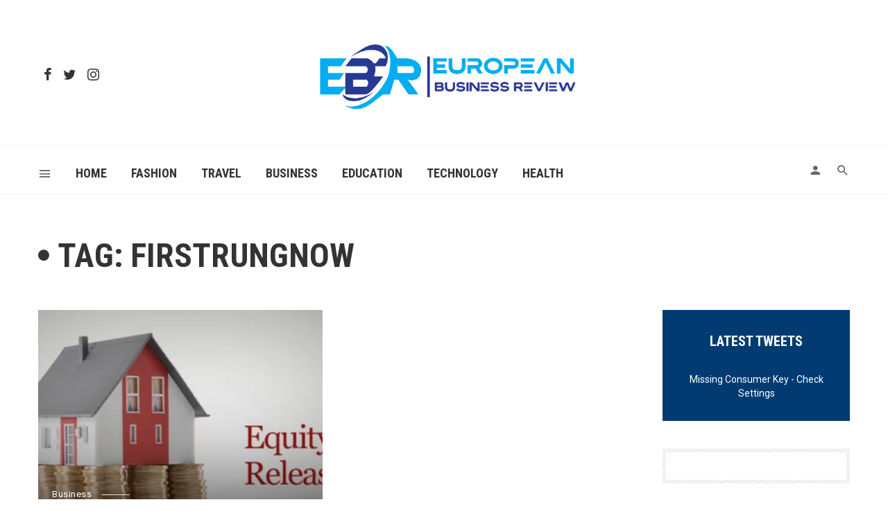

--- FILE ---
content_type: text/html; charset=UTF-8
request_url: https://www.europeanbusinessreview.co.uk/tag/firstrungnow/
body_size: 17182
content:
<!DOCTYPE html>
<html dir="ltr" lang="en-US" prefix="og: https://ogp.me/ns#">
<head>
	<meta charset="UTF-8" />

    <meta name="viewport" content="width=device-width, initial-scale=1"/>
<meta name="google-site-verification" content="pPnmSy8JgsHzxTkwG_BxJhgNkxVupU7vb1e-5keveus" />
    <link rel="profile" href="http://gmpg.org/xfn/11" />

    <!-- Schema meta -->
    
    <title>firstrungnow - European Business Review</title>
<script type="application/javascript">var ajaxurl = "https://www.europeanbusinessreview.co.uk/wp-admin/admin-ajax.php"</script>
		<!-- All in One SEO 4.8.6.1 - aioseo.com -->
	<meta name="robots" content="max-image-preview:large" />
	<link rel="canonical" href="https://www.europeanbusinessreview.co.uk/tag/firstrungnow/" />
	<meta name="generator" content="All in One SEO (AIOSEO) 4.8.6.1" />
		<script type="application/ld+json" class="aioseo-schema">
			{"@context":"https:\/\/schema.org","@graph":[{"@type":"BreadcrumbList","@id":"https:\/\/www.europeanbusinessreview.co.uk\/tag\/firstrungnow\/#breadcrumblist","itemListElement":[{"@type":"ListItem","@id":"https:\/\/www.europeanbusinessreview.co.uk#listItem","position":1,"name":"Home","item":"https:\/\/www.europeanbusinessreview.co.uk","nextItem":{"@type":"ListItem","@id":"https:\/\/www.europeanbusinessreview.co.uk\/tag\/firstrungnow\/#listItem","name":"firstrungnow"}},{"@type":"ListItem","@id":"https:\/\/www.europeanbusinessreview.co.uk\/tag\/firstrungnow\/#listItem","position":2,"name":"firstrungnow","previousItem":{"@type":"ListItem","@id":"https:\/\/www.europeanbusinessreview.co.uk#listItem","name":"Home"}}]},{"@type":"CollectionPage","@id":"https:\/\/www.europeanbusinessreview.co.uk\/tag\/firstrungnow\/#collectionpage","url":"https:\/\/www.europeanbusinessreview.co.uk\/tag\/firstrungnow\/","name":"firstrungnow - European Business Review","inLanguage":"en-US","isPartOf":{"@id":"https:\/\/www.europeanbusinessreview.co.uk\/#website"},"breadcrumb":{"@id":"https:\/\/www.europeanbusinessreview.co.uk\/tag\/firstrungnow\/#breadcrumblist"}},{"@type":"Organization","@id":"https:\/\/www.europeanbusinessreview.co.uk\/#organization","name":"European Business Review","description":"europeanbusinessreview.co.uk","url":"https:\/\/www.europeanbusinessreview.co.uk\/","telephone":"+441212862211"},{"@type":"WebSite","@id":"https:\/\/www.europeanbusinessreview.co.uk\/#website","url":"https:\/\/www.europeanbusinessreview.co.uk\/","name":"European Business Review","description":"europeanbusinessreview.co.uk","inLanguage":"en-US","publisher":{"@id":"https:\/\/www.europeanbusinessreview.co.uk\/#organization"}}]}
		</script>
		<!-- All in One SEO -->


<!-- Open Graph Meta Tags generated by Blog2Social 851 - https://www.blog2social.com -->
<meta property="og:title" content="European Business Review"/>
<meta property="og:description" content="europeanbusinessreview.co.uk"/>
<meta property="og:url" content="/tag/firstrungnow/"/>
<meta property="og:image:alt" content="A image of equity release leads"/>
<meta property="og:image" content="https://www.europeanbusinessreview.co.uk/wp-content/uploads/2022/11/equity-release-leads.webp"/>
<meta property="og:image:width" content="456" />
<meta property="og:image:height" content="320" />
<meta property="og:type" content="article"/>
<meta property="og:article:published_time" content="2022-11-28 12:44:19"/>
<meta property="og:article:modified_time" content="2022-11-28 12:44:19"/>
<meta property="og:article:tag" content="equity release leads"/>
<meta property="og:article:tag" content="firstrungnow"/>
<!-- Open Graph Meta Tags generated by Blog2Social 851 - https://www.blog2social.com -->

<!-- Twitter Card generated by Blog2Social 851 - https://www.blog2social.com -->
<meta name="twitter:card" content="summary">
<meta name="twitter:title" content="European Business Review"/>
<meta name="twitter:description" content="europeanbusinessreview.co.uk"/>
<meta name="twitter:image" content="https://www.europeanbusinessreview.co.uk/wp-content/uploads/2022/11/equity-release-leads.webp"/>
<meta name="twitter:image:alt" content="A image of equity release leads"/>
<!-- Twitter Card generated by Blog2Social 851 - https://www.blog2social.com -->
<link rel='dns-prefetch' href='//fonts.googleapis.com' />
<link rel='preconnect' href='https://fonts.gstatic.com' crossorigin />
<link rel="alternate" type="application/rss+xml" title="European Business Review &raquo; Feed" href="https://www.europeanbusinessreview.co.uk/feed/" />
<link rel="alternate" type="application/rss+xml" title="European Business Review &raquo; Comments Feed" href="https://www.europeanbusinessreview.co.uk/comments/feed/" />
<link rel="alternate" type="application/rss+xml" title="European Business Review &raquo; firstrungnow Tag Feed" href="https://www.europeanbusinessreview.co.uk/tag/firstrungnow/feed/" />
		<!-- This site uses the Google Analytics by MonsterInsights plugin v9.7.0 - Using Analytics tracking - https://www.monsterinsights.com/ -->
		<!-- Note: MonsterInsights is not currently configured on this site. The site owner needs to authenticate with Google Analytics in the MonsterInsights settings panel. -->
					<!-- No tracking code set -->
				<!-- / Google Analytics by MonsterInsights -->
		<style id='wp-img-auto-sizes-contain-inline-css' type='text/css'>
img:is([sizes=auto i],[sizes^="auto," i]){contain-intrinsic-size:3000px 1500px}
/*# sourceURL=wp-img-auto-sizes-contain-inline-css */
</style>
<style id='wp-emoji-styles-inline-css' type='text/css'>

	img.wp-smiley, img.emoji {
		display: inline !important;
		border: none !important;
		box-shadow: none !important;
		height: 1em !important;
		width: 1em !important;
		margin: 0 0.07em !important;
		vertical-align: -0.1em !important;
		background: none !important;
		padding: 0 !important;
	}
/*# sourceURL=wp-emoji-styles-inline-css */
</style>
<style id='wp-block-library-inline-css' type='text/css'>
:root{--wp-block-synced-color:#7a00df;--wp-block-synced-color--rgb:122,0,223;--wp-bound-block-color:var(--wp-block-synced-color);--wp-editor-canvas-background:#ddd;--wp-admin-theme-color:#007cba;--wp-admin-theme-color--rgb:0,124,186;--wp-admin-theme-color-darker-10:#006ba1;--wp-admin-theme-color-darker-10--rgb:0,107,160.5;--wp-admin-theme-color-darker-20:#005a87;--wp-admin-theme-color-darker-20--rgb:0,90,135;--wp-admin-border-width-focus:2px}@media (min-resolution:192dpi){:root{--wp-admin-border-width-focus:1.5px}}.wp-element-button{cursor:pointer}:root .has-very-light-gray-background-color{background-color:#eee}:root .has-very-dark-gray-background-color{background-color:#313131}:root .has-very-light-gray-color{color:#eee}:root .has-very-dark-gray-color{color:#313131}:root .has-vivid-green-cyan-to-vivid-cyan-blue-gradient-background{background:linear-gradient(135deg,#00d084,#0693e3)}:root .has-purple-crush-gradient-background{background:linear-gradient(135deg,#34e2e4,#4721fb 50%,#ab1dfe)}:root .has-hazy-dawn-gradient-background{background:linear-gradient(135deg,#faaca8,#dad0ec)}:root .has-subdued-olive-gradient-background{background:linear-gradient(135deg,#fafae1,#67a671)}:root .has-atomic-cream-gradient-background{background:linear-gradient(135deg,#fdd79a,#004a59)}:root .has-nightshade-gradient-background{background:linear-gradient(135deg,#330968,#31cdcf)}:root .has-midnight-gradient-background{background:linear-gradient(135deg,#020381,#2874fc)}:root{--wp--preset--font-size--normal:16px;--wp--preset--font-size--huge:42px}.has-regular-font-size{font-size:1em}.has-larger-font-size{font-size:2.625em}.has-normal-font-size{font-size:var(--wp--preset--font-size--normal)}.has-huge-font-size{font-size:var(--wp--preset--font-size--huge)}.has-text-align-center{text-align:center}.has-text-align-left{text-align:left}.has-text-align-right{text-align:right}.has-fit-text{white-space:nowrap!important}#end-resizable-editor-section{display:none}.aligncenter{clear:both}.items-justified-left{justify-content:flex-start}.items-justified-center{justify-content:center}.items-justified-right{justify-content:flex-end}.items-justified-space-between{justify-content:space-between}.screen-reader-text{border:0;clip-path:inset(50%);height:1px;margin:-1px;overflow:hidden;padding:0;position:absolute;width:1px;word-wrap:normal!important}.screen-reader-text:focus{background-color:#ddd;clip-path:none;color:#444;display:block;font-size:1em;height:auto;left:5px;line-height:normal;padding:15px 23px 14px;text-decoration:none;top:5px;width:auto;z-index:100000}html :where(.has-border-color){border-style:solid}html :where([style*=border-top-color]){border-top-style:solid}html :where([style*=border-right-color]){border-right-style:solid}html :where([style*=border-bottom-color]){border-bottom-style:solid}html :where([style*=border-left-color]){border-left-style:solid}html :where([style*=border-width]){border-style:solid}html :where([style*=border-top-width]){border-top-style:solid}html :where([style*=border-right-width]){border-right-style:solid}html :where([style*=border-bottom-width]){border-bottom-style:solid}html :where([style*=border-left-width]){border-left-style:solid}html :where(img[class*=wp-image-]){height:auto;max-width:100%}:where(figure){margin:0 0 1em}html :where(.is-position-sticky){--wp-admin--admin-bar--position-offset:var(--wp-admin--admin-bar--height,0px)}@media screen and (max-width:600px){html :where(.is-position-sticky){--wp-admin--admin-bar--position-offset:0px}}

/*# sourceURL=wp-block-library-inline-css */
</style><style id='global-styles-inline-css' type='text/css'>
:root{--wp--preset--aspect-ratio--square: 1;--wp--preset--aspect-ratio--4-3: 4/3;--wp--preset--aspect-ratio--3-4: 3/4;--wp--preset--aspect-ratio--3-2: 3/2;--wp--preset--aspect-ratio--2-3: 2/3;--wp--preset--aspect-ratio--16-9: 16/9;--wp--preset--aspect-ratio--9-16: 9/16;--wp--preset--color--black: #000000;--wp--preset--color--cyan-bluish-gray: #abb8c3;--wp--preset--color--white: #ffffff;--wp--preset--color--pale-pink: #f78da7;--wp--preset--color--vivid-red: #cf2e2e;--wp--preset--color--luminous-vivid-orange: #ff6900;--wp--preset--color--luminous-vivid-amber: #fcb900;--wp--preset--color--light-green-cyan: #7bdcb5;--wp--preset--color--vivid-green-cyan: #00d084;--wp--preset--color--pale-cyan-blue: #8ed1fc;--wp--preset--color--vivid-cyan-blue: #0693e3;--wp--preset--color--vivid-purple: #9b51e0;--wp--preset--gradient--vivid-cyan-blue-to-vivid-purple: linear-gradient(135deg,rgb(6,147,227) 0%,rgb(155,81,224) 100%);--wp--preset--gradient--light-green-cyan-to-vivid-green-cyan: linear-gradient(135deg,rgb(122,220,180) 0%,rgb(0,208,130) 100%);--wp--preset--gradient--luminous-vivid-amber-to-luminous-vivid-orange: linear-gradient(135deg,rgb(252,185,0) 0%,rgb(255,105,0) 100%);--wp--preset--gradient--luminous-vivid-orange-to-vivid-red: linear-gradient(135deg,rgb(255,105,0) 0%,rgb(207,46,46) 100%);--wp--preset--gradient--very-light-gray-to-cyan-bluish-gray: linear-gradient(135deg,rgb(238,238,238) 0%,rgb(169,184,195) 100%);--wp--preset--gradient--cool-to-warm-spectrum: linear-gradient(135deg,rgb(74,234,220) 0%,rgb(151,120,209) 20%,rgb(207,42,186) 40%,rgb(238,44,130) 60%,rgb(251,105,98) 80%,rgb(254,248,76) 100%);--wp--preset--gradient--blush-light-purple: linear-gradient(135deg,rgb(255,206,236) 0%,rgb(152,150,240) 100%);--wp--preset--gradient--blush-bordeaux: linear-gradient(135deg,rgb(254,205,165) 0%,rgb(254,45,45) 50%,rgb(107,0,62) 100%);--wp--preset--gradient--luminous-dusk: linear-gradient(135deg,rgb(255,203,112) 0%,rgb(199,81,192) 50%,rgb(65,88,208) 100%);--wp--preset--gradient--pale-ocean: linear-gradient(135deg,rgb(255,245,203) 0%,rgb(182,227,212) 50%,rgb(51,167,181) 100%);--wp--preset--gradient--electric-grass: linear-gradient(135deg,rgb(202,248,128) 0%,rgb(113,206,126) 100%);--wp--preset--gradient--midnight: linear-gradient(135deg,rgb(2,3,129) 0%,rgb(40,116,252) 100%);--wp--preset--font-size--small: 13px;--wp--preset--font-size--medium: 20px;--wp--preset--font-size--large: 36px;--wp--preset--font-size--x-large: 42px;--wp--preset--spacing--20: 0.44rem;--wp--preset--spacing--30: 0.67rem;--wp--preset--spacing--40: 1rem;--wp--preset--spacing--50: 1.5rem;--wp--preset--spacing--60: 2.25rem;--wp--preset--spacing--70: 3.38rem;--wp--preset--spacing--80: 5.06rem;--wp--preset--shadow--natural: 6px 6px 9px rgba(0, 0, 0, 0.2);--wp--preset--shadow--deep: 12px 12px 50px rgba(0, 0, 0, 0.4);--wp--preset--shadow--sharp: 6px 6px 0px rgba(0, 0, 0, 0.2);--wp--preset--shadow--outlined: 6px 6px 0px -3px rgb(255, 255, 255), 6px 6px rgb(0, 0, 0);--wp--preset--shadow--crisp: 6px 6px 0px rgb(0, 0, 0);}:where(.is-layout-flex){gap: 0.5em;}:where(.is-layout-grid){gap: 0.5em;}body .is-layout-flex{display: flex;}.is-layout-flex{flex-wrap: wrap;align-items: center;}.is-layout-flex > :is(*, div){margin: 0;}body .is-layout-grid{display: grid;}.is-layout-grid > :is(*, div){margin: 0;}:where(.wp-block-columns.is-layout-flex){gap: 2em;}:where(.wp-block-columns.is-layout-grid){gap: 2em;}:where(.wp-block-post-template.is-layout-flex){gap: 1.25em;}:where(.wp-block-post-template.is-layout-grid){gap: 1.25em;}.has-black-color{color: var(--wp--preset--color--black) !important;}.has-cyan-bluish-gray-color{color: var(--wp--preset--color--cyan-bluish-gray) !important;}.has-white-color{color: var(--wp--preset--color--white) !important;}.has-pale-pink-color{color: var(--wp--preset--color--pale-pink) !important;}.has-vivid-red-color{color: var(--wp--preset--color--vivid-red) !important;}.has-luminous-vivid-orange-color{color: var(--wp--preset--color--luminous-vivid-orange) !important;}.has-luminous-vivid-amber-color{color: var(--wp--preset--color--luminous-vivid-amber) !important;}.has-light-green-cyan-color{color: var(--wp--preset--color--light-green-cyan) !important;}.has-vivid-green-cyan-color{color: var(--wp--preset--color--vivid-green-cyan) !important;}.has-pale-cyan-blue-color{color: var(--wp--preset--color--pale-cyan-blue) !important;}.has-vivid-cyan-blue-color{color: var(--wp--preset--color--vivid-cyan-blue) !important;}.has-vivid-purple-color{color: var(--wp--preset--color--vivid-purple) !important;}.has-black-background-color{background-color: var(--wp--preset--color--black) !important;}.has-cyan-bluish-gray-background-color{background-color: var(--wp--preset--color--cyan-bluish-gray) !important;}.has-white-background-color{background-color: var(--wp--preset--color--white) !important;}.has-pale-pink-background-color{background-color: var(--wp--preset--color--pale-pink) !important;}.has-vivid-red-background-color{background-color: var(--wp--preset--color--vivid-red) !important;}.has-luminous-vivid-orange-background-color{background-color: var(--wp--preset--color--luminous-vivid-orange) !important;}.has-luminous-vivid-amber-background-color{background-color: var(--wp--preset--color--luminous-vivid-amber) !important;}.has-light-green-cyan-background-color{background-color: var(--wp--preset--color--light-green-cyan) !important;}.has-vivid-green-cyan-background-color{background-color: var(--wp--preset--color--vivid-green-cyan) !important;}.has-pale-cyan-blue-background-color{background-color: var(--wp--preset--color--pale-cyan-blue) !important;}.has-vivid-cyan-blue-background-color{background-color: var(--wp--preset--color--vivid-cyan-blue) !important;}.has-vivid-purple-background-color{background-color: var(--wp--preset--color--vivid-purple) !important;}.has-black-border-color{border-color: var(--wp--preset--color--black) !important;}.has-cyan-bluish-gray-border-color{border-color: var(--wp--preset--color--cyan-bluish-gray) !important;}.has-white-border-color{border-color: var(--wp--preset--color--white) !important;}.has-pale-pink-border-color{border-color: var(--wp--preset--color--pale-pink) !important;}.has-vivid-red-border-color{border-color: var(--wp--preset--color--vivid-red) !important;}.has-luminous-vivid-orange-border-color{border-color: var(--wp--preset--color--luminous-vivid-orange) !important;}.has-luminous-vivid-amber-border-color{border-color: var(--wp--preset--color--luminous-vivid-amber) !important;}.has-light-green-cyan-border-color{border-color: var(--wp--preset--color--light-green-cyan) !important;}.has-vivid-green-cyan-border-color{border-color: var(--wp--preset--color--vivid-green-cyan) !important;}.has-pale-cyan-blue-border-color{border-color: var(--wp--preset--color--pale-cyan-blue) !important;}.has-vivid-cyan-blue-border-color{border-color: var(--wp--preset--color--vivid-cyan-blue) !important;}.has-vivid-purple-border-color{border-color: var(--wp--preset--color--vivid-purple) !important;}.has-vivid-cyan-blue-to-vivid-purple-gradient-background{background: var(--wp--preset--gradient--vivid-cyan-blue-to-vivid-purple) !important;}.has-light-green-cyan-to-vivid-green-cyan-gradient-background{background: var(--wp--preset--gradient--light-green-cyan-to-vivid-green-cyan) !important;}.has-luminous-vivid-amber-to-luminous-vivid-orange-gradient-background{background: var(--wp--preset--gradient--luminous-vivid-amber-to-luminous-vivid-orange) !important;}.has-luminous-vivid-orange-to-vivid-red-gradient-background{background: var(--wp--preset--gradient--luminous-vivid-orange-to-vivid-red) !important;}.has-very-light-gray-to-cyan-bluish-gray-gradient-background{background: var(--wp--preset--gradient--very-light-gray-to-cyan-bluish-gray) !important;}.has-cool-to-warm-spectrum-gradient-background{background: var(--wp--preset--gradient--cool-to-warm-spectrum) !important;}.has-blush-light-purple-gradient-background{background: var(--wp--preset--gradient--blush-light-purple) !important;}.has-blush-bordeaux-gradient-background{background: var(--wp--preset--gradient--blush-bordeaux) !important;}.has-luminous-dusk-gradient-background{background: var(--wp--preset--gradient--luminous-dusk) !important;}.has-pale-ocean-gradient-background{background: var(--wp--preset--gradient--pale-ocean) !important;}.has-electric-grass-gradient-background{background: var(--wp--preset--gradient--electric-grass) !important;}.has-midnight-gradient-background{background: var(--wp--preset--gradient--midnight) !important;}.has-small-font-size{font-size: var(--wp--preset--font-size--small) !important;}.has-medium-font-size{font-size: var(--wp--preset--font-size--medium) !important;}.has-large-font-size{font-size: var(--wp--preset--font-size--large) !important;}.has-x-large-font-size{font-size: var(--wp--preset--font-size--x-large) !important;}
/*# sourceURL=global-styles-inline-css */
</style>

<style id='classic-theme-styles-inline-css' type='text/css'>
/*! This file is auto-generated */
.wp-block-button__link{color:#fff;background-color:#32373c;border-radius:9999px;box-shadow:none;text-decoration:none;padding:calc(.667em + 2px) calc(1.333em + 2px);font-size:1.125em}.wp-block-file__button{background:#32373c;color:#fff;text-decoration:none}
/*# sourceURL=/wp-includes/css/classic-themes.min.css */
</style>
<link rel='stylesheet' id='contact-form-7-css' href='https://www.europeanbusinessreview.co.uk/wp-content/plugins/contact-form-7/includes/css/styles.css?ver=6.1.1' type='text/css' media='all' />
<link rel='stylesheet' id='boostrap-css' href='https://www.europeanbusinessreview.co.uk/wp-content/themes/keylin/css/vendors/boostrap.css?ver=6.9' type='text/css' media='all' />
<link rel='stylesheet' id='owl-carousel-css' href='https://www.europeanbusinessreview.co.uk/wp-content/themes/keylin/css/vendors/owl-carousel.css?ver=6.9' type='text/css' media='all' />
<link rel='stylesheet' id='perfect-scrollbar-css' href='https://www.europeanbusinessreview.co.uk/wp-content/themes/keylin/css/vendors/perfect-scrollbar.css?ver=6.9' type='text/css' media='all' />
<link rel='stylesheet' id='magnific-popup-css' href='https://www.europeanbusinessreview.co.uk/wp-content/themes/keylin/css/vendors/magnific-popup.css?ver=6.9' type='text/css' media='all' />
<link rel='stylesheet' id='fotorama-css' href='https://www.europeanbusinessreview.co.uk/wp-content/themes/keylin/css/vendors/fotorama.css?ver=6.9' type='text/css' media='all' />
<link rel='stylesheet' id='atbs-style-css' href='https://www.europeanbusinessreview.co.uk/wp-content/themes/keylin/css/style.css?ver=6.9' type='text/css' media='all' />
<style id='atbs-style-inline-css' type='text/css'>
::selection {color: #FFF; background: #013B71;}::-webkit-selection {color: #FFF; background: #013B71;}.atbs-keylin-is-sticky-enable .sticky-atbs-post .post__title a:after, a, a:hover, a:focus, a:active, .post__text:not(.inverse-text) a.post__cat:hover, .post--horizontal-mini .post__title a:hover, .post--horizontal-tiny .post__title a:hover, .post--horizontal-small .post__title a:hover, .post--horizontal-large .post__title a:hover, .post--horizontal-big .post__title a:hover, .post--horizontal-huge .post__title a:hover, .post--horizontal-massive .post__title a:hover, .post--no-thumb-huge .post__title a:hover, .post--no-thumb-md .post__title a:hover, .post--no-thumb-sm .post__title a:hover, .post--vertical-huge .post__title a:hover, .post--vertical-big .post__title a:hover, .post--vertical-large .post__title a:hover, .post--vertical-medium .post__title a:hover, .post--vertical-small .post__title a:hover, .post--vertical-review .post__title a:hover, .post--most-commented .post__title a:hover, .post--overlap .post__title a:hover, .atbs-vertical-megamenu .post__title a:hover, .post__text:not(.inverse-text) a.post__cat:focus, .post--horizontal-mini .post__title a:focus, .post--horizontal-tiny .post__title a:focus, .post--horizontal-small .post__title a:focus, .post--horizontal-large .post__title a:focus, .post--horizontal-big .post__title a:focus, .post--horizontal-huge .post__title a:focus, .post--horizontal-massive .post__title a:focus, .post--no-thumb-huge .post__title a:focus, .post--no-thumb-md .post__title a:focus, .post--no-thumb-sm .post__title a:focus, .post--vertical-huge .post__title a:focus, .post--vertical-big .post__title a:focus, .post--vertical-large .post__title a:focus, .post--vertical-medium .post__title a:focus, .post--vertical-small .post__title a:focus, .post--vertical-review .post__title a:focus, .post--most-commented .post__title a:focus, .post--overlap .post__title a:focus, .atbs-vertical-megamenu .post__title a:focus, .author__name a:hover, .author__name a:focus, .author-box .author-name a:hover, .author-box .author-name a:focus, .author-box .author-info a:hover, .author-box .author-info a:focus, .social-list > li > a:hover, .social-list > li > a:focus, .social-list > li > a:active, .comment-author-name a:hover, .comment-author-name a:focus, .reply a:hover, .reply a:focus, .comment-metadata a:hover, .comment-metadata a:focus, .comment-metadata a:active, .widget_rss a.rsswidget:hover, .widget_rss a.rsswidget:focus, .widget_archive li > a:hover, .widget_archive li > a:focus, .widget_pages li > a:hover, .widget_pages li > a:focus, .widget_categories li > a:hover, .widget_categories li > a:focus, .post--single .entry-tags .tag:hover, .post--single .entry-tags .tag:focus, .tagcloud a:hover, .tagcloud a:focus, .atbs-keylin-search-full-style-2 .search-results__heading, .atbs-keylin-widget-indexed-posts-b .posts-list > li .post__title:after, .atbs-keylin-pagination__item:hover, .atbs-keylin-pagination__item:focus, .atbs-keylin-pagination__item:active, .post__readmore--style-1:hover .readmore__text , .post__readmore--style-1:focus .readmore__text
            {color: #013B71;}:root {
                --color-primary: hsl(209deg, 98%, 22%);
                --color-primary-dark: hsl(209deg, 98%, 19%);
                --color-primary-darker: hsl(209deg, 98%, 16%);
            }.comments-count-box, .atbs-keylin-pagination--next-n-prev .atbs-keylin-pagination__links a:last-child .atbs-keylin-pagination__item, .comment-form .form-submit input[type=submit]:hover, .comment-form .form-submit input[type=submit]:active, .comment-form .form-submit input[type=submit]:focus, .atbs-keylin-block__aside .banner__button, .post--horizontal-large-bg:hover .post__text, .post--vertical-large-bg:hover .post__text, .post--overlay-large:hover .post__text-inner, .post--no-thumb-md-bg-hover:hover .post__text, .post__readmore--style-2 .button__readmore:hover i, .post__readmore--style-2 .button__readmore:focus i, input[type=submit]:not(.btn):hover, input[type=submit]:not(.btn):focus, .btn-primary:hover, .btn-primary:focus, .btn-primary:active, .subscribe-form__fields input[type=submit]:hover, .subscribe-form__fields input[type=submit]:focus, .atbs-keylin-block-subscribe input[type=submit]:hover, .atbs-keylin-block-subscribe input[type=submit]:focus, .atbs-keylin-widget-subscribe .subscribe-form__fields input[type=submit]:hover, .atbs-keylin-widget-subscribe .subscribe-form__fields input[type=submit]:focus, .atbs-keylin-widget-twitter .atbs-keylin-widget__inner, .ajax-load-more-button button:hover, .ajax-load-more-button button:focus, .ajax-load-more-button button:active, .posts-navigation .navigation-button:hover i, .posts-navigation .navigation-button:focus i, .single-entry--billboard-overlap-title .single-header--svg-bg.single-header--has-background, .single-entry--template-4 .single-header-with-bg, .single-entry--template-4-alt .single-header-with-bg, .atbs-keylin-widget-indexed-posts-a .posts-list > li .post__thumb:after, .atbs-keylin-carousel:not(.dots-inverse) .owl-dot.active span, .navigation--main > li > a:before, .atbs-keylin-widget-subscribe .subscribe-form__fields input[type=submit]:hover, .atbs-keylin-widget-subscribe .subscribe-form__fields input[type=submit]:active, .atbs-keylin-widget-subscribe .subscribe-form__fields input[type=submit]:focus
            {background-color: #013B71;}@media (max-width: 380px) { .atbs-keylin-featured-slider-1 .dots-inverse .owl-dot.active span
            {background-color: #013B71;} }.site-header--skin-4 .navigation--main > li > a:before
            {background-color: #013B71 !important;}.social-list .share-item__icon:hover svg, .post-score-hexagon .hexagon-svg path
            {fill: #013B71;}.entry-tags ul>li>a, .has-overlap-frame:before, .atbs-keylin-gallery-slider .fotorama__thumb-border, .bypostauthor > .comment-body .comment-author > img, .atbs-article-reactions .atbs-reactions-content:hover, .post__readmore--style-1:hover .button__readmore::after, .btn-primary:hover, .subscribe-form__fields input[type=submit]:hover, input[type=text]:focus, input[type=email]:focus, input[type=url]:focus, input[type=password]:focus, input[type=search]:focus, input[type=tel]:focus, input[type=number]:focus, textarea:focus, textarea.form-control:focus, select:focus, select.form-control:focus
            {border-color: #013B71;}.atbs-keylin-pagination--next-n-prev .atbs-keylin-pagination__links a:last-child .atbs-keylin-pagination__item:after
            {border-left-color: #013B71;}.comments-count-box:before
            {border-top-color: #013B71;}.navigation--offcanvas li > a:after
            {border-right-color: #013B71;}.post--single-cover-gradient .single-header
            {
                background-image: -webkit-linear-gradient( bottom , #013B71 0%, rgba(252, 60, 45, 0.7) 50%, rgba(252, 60, 45, 0) 100%);
                background-image: linear-gradient(to top, #013B71 0%, rgba(252, 60, 45, 0.7) 50%, rgba(252, 60, 45, 0) 100%);
            }.bk-preload-wrapper:after {
                border-top-color: #013B71;
                border-bottom-color: #013B71;
            }.atbs-keylin-listing--grid-7.set-module-background{
                background-color: rgba(1, 59, 113,0.05);
            } atbs-keylin-video-box__playlist .is-playing .post__thumb:after { content: 'Now playing'; }
/*# sourceURL=atbs-style-inline-css */
</style>
<link rel='stylesheet' id='login-with-ajax-css' href='https://www.europeanbusinessreview.co.uk/wp-content/themes/keylin/plugins/login-with-ajax/widget.css?ver=4.4' type='text/css' media='all' />
<link rel="preload" as="style" href="https://fonts.googleapis.com/css?family=Roboto:100,300,400,500,700,900,100italic,300italic,400italic,500italic,700italic,900italic%7CPoppins:100,200,300,400,500,600,700,800,900,100italic,200italic,300italic,400italic,500italic,600italic,700italic,800italic,900italic%7CRoboto%20Condensed:300,400,700,300italic,400italic,700italic&#038;subset=latin&#038;display=swap&#038;ver=1683018022" /><link rel="stylesheet" href="https://fonts.googleapis.com/css?family=Roboto:100,300,400,500,700,900,100italic,300italic,400italic,500italic,700italic,900italic%7CPoppins:100,200,300,400,500,600,700,800,900,100italic,200italic,300italic,400italic,500italic,600italic,700italic,800italic,900italic%7CRoboto%20Condensed:300,400,700,300italic,400italic,700italic&#038;subset=latin&#038;display=swap&#038;ver=1683018022" media="print" onload="this.media='all'"><noscript><link rel="stylesheet" href="https://fonts.googleapis.com/css?family=Roboto:100,300,400,500,700,900,100italic,300italic,400italic,500italic,700italic,900italic%7CPoppins:100,200,300,400,500,600,700,800,900,100italic,200italic,300italic,400italic,500italic,600italic,700italic,800italic,900italic%7CRoboto%20Condensed:300,400,700,300italic,400italic,700italic&#038;subset=latin&#038;display=swap&#038;ver=1683018022" /></noscript><script type="text/javascript" src="https://www.europeanbusinessreview.co.uk/wp-includes/js/jquery/jquery.min.js?ver=3.7.1" id="jquery-core-js"></script>
<script type="text/javascript" src="https://www.europeanbusinessreview.co.uk/wp-includes/js/jquery/jquery-migrate.min.js?ver=3.4.1" id="jquery-migrate-js"></script>
<script type="text/javascript" id="login-with-ajax-js-extra">
/* <![CDATA[ */
var LWA = {"ajaxurl":"https://www.europeanbusinessreview.co.uk/wp-admin/admin-ajax.php","off":""};
//# sourceURL=login-with-ajax-js-extra
/* ]]> */
</script>
<script type="text/javascript" src="https://www.europeanbusinessreview.co.uk/wp-content/plugins/login-with-ajax/templates/login-with-ajax.legacy.min.js?ver=4.4" id="login-with-ajax-js"></script>
<script type="text/javascript" src="https://www.europeanbusinessreview.co.uk/wp-content/plugins/login-with-ajax/ajaxify/ajaxify.min.js?ver=4.4" id="login-with-ajax-ajaxify-js"></script>
<link rel="https://api.w.org/" href="https://www.europeanbusinessreview.co.uk/wp-json/" /><link rel="alternate" title="JSON" type="application/json" href="https://www.europeanbusinessreview.co.uk/wp-json/wp/v2/tags/736" /><link rel="EditURI" type="application/rsd+xml" title="RSD" href="https://www.europeanbusinessreview.co.uk/xmlrpc.php?rsd" />
<meta name="generator" content="WordPress 6.9" />
<meta name="framework" content="Redux 4.1.22" /><style id="atbs_option-dynamic-css" title="dynamic-css" class="redux-options-output">html{font-size:14px;}body{font-family:Roboto,Arial, Helvetica, sans-serif;}.page-heading__title, widget__title-text, .comment-reply-title, .comments-title, .comment-reply-title, .category-tile__name, .block-heading, .block-heading__title, .post-categories__title, .post__title, .entry-title, h1, h2, h3, h4, h5, h6, .h1, .h2, .h3, .h4, .h5, .h6, .text-font-primary, .social-tile__title, .widget_recent_comments .recentcomments > a, .widget_recent_entries li > a, .modal-title.modal-title, .author-box .author-name a, .comment-author, .comment-author-name, .widget_calendar caption, .widget_archive li, .widget_categories li, .widget_meta li, .widget_pages li, .widget_categories li, .widget_recent_entries li, .widget_categories li>a, .widget_meta ul, .widget_recent_comments .recentcomments>a, .widget_pages li>a, .apsl-widget, .widget_archive li, .widget_archive a, .lwa td, .widget_nav_menu ul, .widget_rss a.rsswidget, .atbs-keylin-search-full-style-2 .search-form__input, .atbs-keylin-search-full-style-2 .search-form__input::placeholder, .post-score-hexagon .post-score-value, .logo-text, .wp-calendar-nav{font-family:Poppins,Arial, Helvetica, sans-serif;text-transform:none;}::-webkit-input-placeholder /* WebKit, Blink, Edge */, ::placeholder, .block-heading__subtitle, .meta-font, .post__cat, .post__readmore, .time, .atbs-keylin-pagination, .subscribe-form__info, .btn .author__name, .author__text{font-family:Roboto,Arial, Helvetica, sans-serif;}.mobile-header-btn, .menu, .meta-text, a.meta-text, .meta-font, a.meta-font, .text-font-tertiary, .block-heading-tabs, .block-heading-tabs > li > a, input[type="button"]:not(.btn), input[type="reset"]:not(.btn), input[type="submit"]:not(.btn), .btn, label, .page-nav, .post-score, .post-score-hexagon .post-score-value, .post__cat, a.post__cat, .entry-cat,
                            a.entry-cat, .read-more-link, .post__meta, .entry-meta, .entry-author__name, a.entry-author__name, .comments-count-box, .atbs-atbs-widget-indexed-posts-a .posts-list > li .post__thumb:after, .atbs-atbs-widget-indexed-posts-b .posts-list > li .post__title:after, .atbs-atbs-widget-indexed-posts-c .list-index, .social-tile__count, .widget_recent_comments .comment-author-link, .atbs-atbs-video-box__playlist .is-playing .post__thumb:after, .atbs-atbs-posts-listing-a .cat-title,
                            .atbs-atbs-news-ticker__heading, .post-sharing__title, .post-sharing--simple .sharing-btn, .entry-action-btn, .entry-tags-title, .comments-title__text, .comments-title .add-comment, .comment-metadata, .comment-metadata a, .comment-reply-link, .countdown__digit, .modal-title, .comment-meta, .comment .reply, .wp-caption, .gallery-caption, .widget-title,
                            .btn, .logged-in-as, .countdown__digit, .atbs-atbs-widget-indexed-posts-a .posts-list>li .post__thumb:after, .atbs-atbs-widget-indexed-posts-b .posts-list>li .post__title:after, .atbs-atbs-widget-indexed-posts-c .list-index, .atbs-atbs-horizontal-list .index, .atbs-atbs-pagination, .atbs-atbs-pagination--next-n-prev .atbs-atbs-pagination__label,
                            .post__readmore, .single-header .atbs-date-style{font-family:Roboto,Arial, Helvetica, sans-serif;}.navigation-bar-btn, .navigation--main>li>a{font-family:"Roboto Condensed",Arial, Helvetica, sans-serif;text-transform:uppercase;font-weight:700;font-size:18px;}.navigation--main .sub-menu a{font-family:Roboto,Arial, Helvetica, sans-serif;text-transform:none;font-weight:normal;}.navigation--offcanvas>li>a{font-family:"Roboto Condensed",Arial, Helvetica, sans-serif;text-transform:uppercase;font-weight:700;font-size:18px;}.navigation--offcanvas>li>.sub-menu>li>a, .navigation--offcanvas>li>.sub-menu>li>.sub-menu>li>a{font-family:Roboto,Arial, Helvetica, sans-serif;text-transform:uppercase;font-weight:normal;}.atbs-footer .navigation--footer > li > a, .navigation--footer > li > a{font-family:"Roboto Condensed",Arial, Helvetica, sans-serif;text-transform:uppercase;font-weight:700;font-size:18px;}.block-heading:not(.carousel-heading--aside-title) .block-heading__title{font-family:"Roboto Condensed",Arial, Helvetica, sans-serif;font-weight:700;font-style:normal;}.single .single-entry-section .block-heading .block-heading__title, .single .comment-reply-title, .page .comment-reply-title, .single .atbs-reactions-title{font-family:"Roboto Condensed",Arial, Helvetica, sans-serif;font-weight:700;font-style:normal;font-size:24px;}.atbs-keylin-block-custom-margin .block-heading .page-heading__subtitle p, .block-heading .page-heading__subtitle{font-family:Roboto,Arial, Helvetica, sans-serif;font-weight:normal;font-style:normal;}.widget__title, .widget__title .widget__title-text{font-family:"Roboto Condensed",Arial, Helvetica, sans-serif;text-transform:uppercase;font-weight:700;font-style:normal;font-size:20px;}.header-1 .header-main,.header-2 .header-main,.header-3 .header-main,.header-6 .header-main,.header-7 .header-main,.header-8 .header-main{padding-top:40px;padding-bottom:40px;}.site-header .navigation-custom-bg-color, .site-header .navigation-bar .navigation-custom-bg-color, .site-header .navigation-bar .navigation-custom-bg-color__inner{background-color:#fff;}.single.header-1 .header-main,.single.header-2 .header-main,.single.header-3 .header-main,.single.header-6 .header-main,.single.header-7 .header-main,.single.header-8 .header-main{padding-top:40px;padding-bottom:40px;}.archive.category.header-1 .header-main,.archive.category.header-2 .header-main,.archive.category.header-3 .header-main,.archive.category.header-6 .header-main,.archive.category.header-7 .header-main,.archive.category.header-8 .header-main{padding-top:40px;padding-bottom:40px;}.archive.header-1 .header-main,.archive.header-2 .header-main,.archive.header-3 .header-main,.archive.header-6 .header-main,.archive.header-7 .header-main,.archive.header-8 .header-main{padding-top:40px;padding-bottom:40px;}.archive.author.header-1 .header-main,.archive.author.header-2 .header-main,.archive.author.header-3 .header-main,.archive.author.header-6 .header-main,.archive.author.header-7 .header-main,.archive.author.header-8 .header-main{padding-top:40px;padding-bottom:40px;}.search.header-1 .header-main,.search.header-2 .header-main,.search.header-3 .header-main,.search.header-6 .header-main,.search.header-7 .header-main,.search.header-8 .header-main{padding-top:40px;padding-bottom:40px;}.archive.category .block-heading .block-heading__title{font-family:"Roboto Condensed",Arial, Helvetica, sans-serif;font-weight:700;font-style:normal;font-size:48px;}.archive.category .block-heading .page-heading__subtitle p{font-family:Roboto,Arial, Helvetica, sans-serif;font-weight:300;font-style:normal;font-size:18px;}.archive .archive_page .block-heading .block-heading__title, .archive.tag .block-heading .block-heading__title  {font-family:"Roboto Condensed",Arial, Helvetica, sans-serif;font-weight:700;font-style:normal;font-size:48px;}.search .block-heading:not(.widget__title) .block-heading__title.page-heading__title{font-family:"Roboto Condensed",Arial, Helvetica, sans-serif;font-weight:700;font-style:normal;font-size:48px;}.search .block-heading:not(.widget__title) .page-heading__subtitle{font-family:Roboto,Arial, Helvetica, sans-serif;font-weight:300;font-style:normal;font-size:18px;}.blog_page .block-heading:not(.widget__title) .block-heading__title.page-heading__title{font-family:"Roboto Condensed",Arial, Helvetica, sans-serif;font-weight:700;font-style:normal;font-size:48px;}</style></head>
<body class="archive tag tag-firstrungnow tag-736 wp-embed-responsive wp-theme-keylin">
        <div class="site-wrapper header-1">
        <header class="site-header">
    <!-- Top bar -->
        <!-- Top bar -->
    <!-- Header content -->
    <div class="header-main hidden-xs hidden-sm">
            	<div class="container">
    		<div class="row row--flex row--vertical-center">
    			<div class="col-xs-3">
                            				<div class="header-social">
        					<ul class="social-list social-list--lg list-horizontal">
        						<li><a href="https://www.facebook.com/europeanbusinessreviewuk" target="_blank"><i class="mdicon mdicon-facebook"></i></a></li><li><a href="https://twitter.com/EuropeanBR" target="_blank"><i class="mdicon mdicon-twitter"></i></a></li><li><a href="#" target="_blank"><i class="mdicon mdicon-instagram"></i></a></li>        					</ul>
        				</div>

                        			</div>
    			<div class="col-xs-6">
    				<div class="header-logo text-center atbs-keylin-logo">
    					<a href="https://www.europeanbusinessreview.co.uk">
    						<!-- logo open -->
                                                            <img class="keylin-img-logo active" src="https://www.europeanbusinessreview.co.uk/wp-content/uploads/2022/10/European-logo-04-2.png" alt="logo" width="402"/>
                                <!-- logo dark mode -->
                                                                    <img class="keylin-img-logo" src="https://www.europeanbusinessreview.co.uk/wp-content/uploads/2022/10/European-logo-06.png" alt="logo"  width="402"/>
                                                                <!-- logo dark mode -->

                                                        <!-- logo close -->
    					</a>
    				</div>
    			</div>
                <div class="col-xs-3 text-right">
                                </div>
    		</div>
    	</div>
    </div><!-- Header content -->
    <!-- Mobile header -->
<div id="atbs-keylin-mobile-header" class="mobile-header visible-xs visible-sm ">
	<div class="mobile-header__inner mobile-header__inner--flex">
        <!-- mobile logo open -->
		<div class="header-branding header-branding--mobile mobile-header__section text-left">
			<div class="header-logo header-logo--mobile flexbox__item text-left atbs-keylin-logo">
                <a href="https://www.europeanbusinessreview.co.uk">
                                        <img class="keylin-img-logo active" src="https://www.europeanbusinessreview.co.uk/wp-content/uploads/2022/10/European-logo-04-2.png" alt="mobileLogo"/>
                    <!-- logo dark mode -->
                                            <img class="keylin-img-logo" src="https://www.europeanbusinessreview.co.uk/wp-content/uploads/2022/10/European-logo-06.png" alt="mobileLogo"/>
                                        <!-- logo dark mode -->
                                    </a>
			</div>
		</div>
        <!-- logo close -->
		<div class="mobile-header__section text-right">
			<div class="flexbox flexbox-center-y">
                    			<button type="submit" class="mobile-header-btn js-search-popup">
    				<i class="mdicon mdicon-search mdicon--last hidden-xs"></i><i class="mdicon mdicon-search visible-xs-inline-block"></i>
    			</button>
                    			<a href="#atbs-keylin-offcanvas-mobile" class="offcanvas-menu-toggle mobile-header-btn js-atbs-keylin-offcanvas-toggle">
    				<i class="mdicon mdicon-menu mdicon--last hidden-xs"></i><i class="mdicon mdicon-menu visible-xs-inline-block"></i>
    			</a>
                            </div>
		</div>
	</div>
    </div><!-- Mobile header -->    <!-- Navigation bar -->
    <nav class="navigation-bar navigation-bar--fullwidth hidden-xs hidden-sm js-sticky-header-holder navigation-custom-bg-color">
    	<div class="container">
    		<div class="navigation-bar__inner">
                                            			<div class="navigation-bar__section hidden-xs hidden-sm">
        				<a href="#atbs-keylin-offcanvas-primary" class="offcanvas-menu-toggle navigation-bar-btn js-atbs-keylin-offcanvas-toggle"><i class="mdicon mdicon-menu"></i></a>
        			</div>
                                        			<div class="navigation-wrapper navigation-bar__section js-priority-nav">
    				<div id="main-menu" class="menu-main-menu-container"><ul id="menu-main-menu" class="navigation navigation--main navigation--inline"><li id="menu-item-1656" class="menu-item menu-item-type-post_type menu-item-object-page menu-item-home menu-item-1656"><a href="https://www.europeanbusinessreview.co.uk/">Home</a></li>
<li id="menu-item-888" class="menu-item menu-item-type-taxonomy menu-item-object-category menu-item-888 menu-item-cat-2"><a href="https://www.europeanbusinessreview.co.uk/category/fashion/">Fashion</a><div class="atbs-keylin-mega-menu"><div class="atbs-keylin-mega-menu__inner"><ul class="posts-list list-unstyled atbs-megamenu-normal-wrap"><li>
                            <article class="post post--vertical atbs-vertical-megamenu " data-dark-mode="true"><div class="post__thumb atbs-thumb-object-fit">
                                    <a href="https://www.europeanbusinessreview.co.uk/how-to-get-the-free-urban-outfitters-promo-code/" class="thumb-link"><img width="400" height="200" src="https://www.europeanbusinessreview.co.uk/wp-content/uploads/2023/01/urban-outfiters-400x200.jpg" class="attachment-atbs-xs-2_1 size-atbs-xs-2_1 wp-post-image" alt="urban outfitters" decoding="async" fetchpriority="high" srcset="https://www.europeanbusinessreview.co.uk/wp-content/uploads/2023/01/urban-outfiters-400x200.jpg 400w, https://www.europeanbusinessreview.co.uk/wp-content/uploads/2023/01/urban-outfiters-600x300.jpg 600w" sizes="(max-width: 400px) 100vw, 400px" />
                                        
                                    </a>
                                </div><div class="post__text">
                                    <h3 class="post__title f-16 font-semibold line-limit-child line-limit-3"><a href="https://www.europeanbusinessreview.co.uk/how-to-get-the-free-urban-outfitters-promo-code/">How to Get the Free Urban Outfitters Promo Code</a></h3>
                                </div>
                            </article>
                        </li><li>
                            <article class="post post--vertical atbs-vertical-megamenu " data-dark-mode="true"><div class="post__thumb atbs-thumb-object-fit">
                                    <a href="https://www.europeanbusinessreview.co.uk/the-benefits-of-natural-and-organic-hair-care-products/" class="thumb-link"><img width="400" height="200" src="https://www.europeanbusinessreview.co.uk/wp-content/uploads/2023/01/87EB0420-4C00-427A-B6C2-B026C079C4FA-400x200.jpg" class="attachment-atbs-xs-2_1 size-atbs-xs-2_1 wp-post-image" alt="" decoding="async" srcset="https://www.europeanbusinessreview.co.uk/wp-content/uploads/2023/01/87EB0420-4C00-427A-B6C2-B026C079C4FA-400x200.jpg 400w, https://www.europeanbusinessreview.co.uk/wp-content/uploads/2023/01/87EB0420-4C00-427A-B6C2-B026C079C4FA-600x300.jpg 600w, https://www.europeanbusinessreview.co.uk/wp-content/uploads/2023/01/87EB0420-4C00-427A-B6C2-B026C079C4FA-800x400.jpg 800w" sizes="(max-width: 400px) 100vw, 400px" />
                                        
                                    </a>
                                </div><div class="post__text">
                                    <h3 class="post__title f-16 font-semibold line-limit-child line-limit-3"><a href="https://www.europeanbusinessreview.co.uk/the-benefits-of-natural-and-organic-hair-care-products/">The Benefits of Natural and Organic Hair Care Products</a></h3>
                                </div>
                            </article>
                        </li><li>
                            <article class="post post--vertical atbs-vertical-megamenu " data-dark-mode="true"><div class="post__thumb atbs-thumb-object-fit">
                                    <a href="https://www.europeanbusinessreview.co.uk/warm-up-your-winter-wardrobe-with-stylish-mens-hoodies/" class="thumb-link"><img width="400" height="200" src="https://www.europeanbusinessreview.co.uk/wp-content/uploads/2023/01/essentials-hoodies-400x200.jpg" class="attachment-atbs-xs-2_1 size-atbs-xs-2_1 wp-post-image" alt="essentials-hoodies" decoding="async" srcset="https://www.europeanbusinessreview.co.uk/wp-content/uploads/2023/01/essentials-hoodies-400x200.jpg 400w, https://www.europeanbusinessreview.co.uk/wp-content/uploads/2023/01/essentials-hoodies-600x300.jpg 600w, https://www.europeanbusinessreview.co.uk/wp-content/uploads/2023/01/essentials-hoodies-800x400.jpg 800w" sizes="(max-width: 400px) 100vw, 400px" />
                                        
                                    </a>
                                </div><div class="post__text">
                                    <h3 class="post__title f-16 font-semibold line-limit-child line-limit-3"><a href="https://www.europeanbusinessreview.co.uk/warm-up-your-winter-wardrobe-with-stylish-mens-hoodies/">Warm Up Your Winter Wardrobe with Stylish Men&#8217;s Hoodies</a></h3>
                                </div>
                            </article>
                        </li><li>
                            <article class="post post--vertical atbs-vertical-megamenu " data-dark-mode="true"><div class="post__thumb atbs-thumb-object-fit">
                                    <a href="https://www.europeanbusinessreview.co.uk/get-your-kids-ready-for-fall-with-the-best-nike-hoodies/" class="thumb-link"><img width="400" height="200" src="https://www.europeanbusinessreview.co.uk/wp-content/uploads/2023/01/Dragon-Ball-Hoodie-Son-Goku-3D-Printed-Unisex-400x200.jpg" class="attachment-atbs-xs-2_1 size-atbs-xs-2_1 wp-post-image" alt="" decoding="async" srcset="https://www.europeanbusinessreview.co.uk/wp-content/uploads/2023/01/Dragon-Ball-Hoodie-Son-Goku-3D-Printed-Unisex-400x200.jpg 400w, https://www.europeanbusinessreview.co.uk/wp-content/uploads/2023/01/Dragon-Ball-Hoodie-Son-Goku-3D-Printed-Unisex-600x300.jpg 600w" sizes="(max-width: 400px) 100vw, 400px" />
                                        
                                    </a>
                                </div><div class="post__text">
                                    <h3 class="post__title f-16 font-semibold line-limit-child line-limit-3"><a href="https://www.europeanbusinessreview.co.uk/get-your-kids-ready-for-fall-with-the-best-nike-hoodies/">Get Your Kids Ready for Fall with the Best Dragon Ball Nike Hoodies</a></h3>
                                </div>
                            </article>
                        </li></ul></div><!-- Close atbs-keylin-mega-menu__inner --></div><!-- Close Megamenu --></li>
<li id="menu-item-905" class="menu-item menu-item-type-taxonomy menu-item-object-category menu-item-905 menu-item-cat-4"><a href="https://www.europeanbusinessreview.co.uk/category/travel/">Travel</a><div class="atbs-keylin-mega-menu"><div class="atbs-keylin-mega-menu__inner"><ul class="posts-list list-unstyled atbs-megamenu-normal-wrap"><li>
                            <article class="post post--vertical atbs-vertical-megamenu " data-dark-mode="true"><div class="post__thumb atbs-thumb-object-fit">
                                    <a href="https://www.europeanbusinessreview.co.uk/how-to-make-traveling-fun-for-the-whole-family/" class="thumb-link"><img width="400" height="200" src="https://www.europeanbusinessreview.co.uk/wp-content/uploads/2023/01/How-to-Make-Traveling-Fun-for-the-Whole-Family-400x200.webp" class="attachment-atbs-xs-2_1 size-atbs-xs-2_1 wp-post-image" alt="How to Make Traveling Fun for the Whole Family" decoding="async" srcset="https://www.europeanbusinessreview.co.uk/wp-content/uploads/2023/01/How-to-Make-Traveling-Fun-for-the-Whole-Family-400x200.webp 400w, https://www.europeanbusinessreview.co.uk/wp-content/uploads/2023/01/How-to-Make-Traveling-Fun-for-the-Whole-Family-600x300.webp 600w" sizes="(max-width: 400px) 100vw, 400px" />
                                        
                                    </a>
                                </div><div class="post__text">
                                    <h3 class="post__title f-16 font-semibold line-limit-child line-limit-3"><a href="https://www.europeanbusinessreview.co.uk/how-to-make-traveling-fun-for-the-whole-family/">How to Make Traveling Fun for the Whole Family</a></h3>
                                </div>
                            </article>
                        </li><li>
                            <article class="post post--vertical atbs-vertical-megamenu " data-dark-mode="true"><div class="post__thumb atbs-thumb-object-fit">
                                    <a href="https://www.europeanbusinessreview.co.uk/things-to-know-about-goa-in-december/" class="thumb-link"><img width="400" height="200" src="https://www.europeanbusinessreview.co.uk/wp-content/uploads/2023/01/goa-in-december-400x200.jpeg" class="attachment-atbs-xs-2_1 size-atbs-xs-2_1 wp-post-image" alt="" decoding="async" srcset="https://www.europeanbusinessreview.co.uk/wp-content/uploads/2023/01/goa-in-december-400x200.jpeg 400w, https://www.europeanbusinessreview.co.uk/wp-content/uploads/2023/01/goa-in-december-600x300.jpeg 600w, https://www.europeanbusinessreview.co.uk/wp-content/uploads/2023/01/goa-in-december-800x400.jpeg 800w" sizes="(max-width: 400px) 100vw, 400px" />
                                        
                                    </a>
                                </div><div class="post__text">
                                    <h3 class="post__title f-16 font-semibold line-limit-child line-limit-3"><a href="https://www.europeanbusinessreview.co.uk/things-to-know-about-goa-in-december/">Things to Know About Goa in December</a></h3>
                                </div>
                            </article>
                        </li><li>
                            <article class="post post--vertical atbs-vertical-megamenu " data-dark-mode="true"><div class="post__thumb atbs-thumb-object-fit">
                                    <a href="https://www.europeanbusinessreview.co.uk/how-to-make-the-most-of-a-short-trip/" class="thumb-link"><img width="400" height="200" src="https://www.europeanbusinessreview.co.uk/wp-content/uploads/2023/01/How-to-Make-the-Most-of-a-Short-Trip-400x200.jpg" class="attachment-atbs-xs-2_1 size-atbs-xs-2_1 wp-post-image" alt="How to Make the Most of a Short Trip" decoding="async" srcset="https://www.europeanbusinessreview.co.uk/wp-content/uploads/2023/01/How-to-Make-the-Most-of-a-Short-Trip-400x200.jpg 400w, https://www.europeanbusinessreview.co.uk/wp-content/uploads/2023/01/How-to-Make-the-Most-of-a-Short-Trip-600x300.jpg 600w, https://www.europeanbusinessreview.co.uk/wp-content/uploads/2023/01/How-to-Make-the-Most-of-a-Short-Trip-800x400.jpg 800w, https://www.europeanbusinessreview.co.uk/wp-content/uploads/2023/01/How-to-Make-the-Most-of-a-Short-Trip-1200x600.jpg 1200w" sizes="(max-width: 400px) 100vw, 400px" />
                                        
                                    </a>
                                </div><div class="post__text">
                                    <h3 class="post__title f-16 font-semibold line-limit-child line-limit-3"><a href="https://www.europeanbusinessreview.co.uk/how-to-make-the-most-of-a-short-trip/">How to Make the Most of a Short Trip</a></h3>
                                </div>
                            </article>
                        </li><li>
                            <article class="post post--vertical atbs-vertical-megamenu " data-dark-mode="true"><div class="post__thumb atbs-thumb-object-fit">
                                    <a href="https://www.europeanbusinessreview.co.uk/how-to-stay-connected-while-traveling-abroad/" class="thumb-link"><img width="400" height="200" src="https://www.europeanbusinessreview.co.uk/wp-content/uploads/2023/01/How-to-Stay-Connected-While-Traveling-Abroad-400x200.webp" class="attachment-atbs-xs-2_1 size-atbs-xs-2_1 wp-post-image" alt="How to Stay Connected While Traveling Abroad" decoding="async" srcset="https://www.europeanbusinessreview.co.uk/wp-content/uploads/2023/01/How-to-Stay-Connected-While-Traveling-Abroad-400x200.webp 400w, https://www.europeanbusinessreview.co.uk/wp-content/uploads/2023/01/How-to-Stay-Connected-While-Traveling-Abroad-600x300.webp 600w, https://www.europeanbusinessreview.co.uk/wp-content/uploads/2023/01/How-to-Stay-Connected-While-Traveling-Abroad-800x400.webp 800w" sizes="(max-width: 400px) 100vw, 400px" />
                                        
                                    </a>
                                </div><div class="post__text">
                                    <h3 class="post__title f-16 font-semibold line-limit-child line-limit-3"><a href="https://www.europeanbusinessreview.co.uk/how-to-stay-connected-while-traveling-abroad/">How to Stay Connected While Traveling Abroad</a></h3>
                                </div>
                            </article>
                        </li></ul></div><!-- Close atbs-keylin-mega-menu__inner --></div><!-- Close Megamenu --></li>
<li id="menu-item-852" class="menu-item menu-item-type-custom menu-item-object-custom menu-item-852"><a href="#" title="						">Business</a><div class="atbs-keylin-mega-menu"><div class="atbs-keylin-mega-menu__inner"></li>
<li id="menu-item-1599" class="menu-item menu-item-type-taxonomy menu-item-object-category menu-item-1599 menu-item-cat-71"><a href="https://www.europeanbusinessreview.co.uk/category/education/">Education</a></li>
<li id="menu-item-1600" class="menu-item menu-item-type-taxonomy menu-item-object-category menu-item-1600 menu-item-cat-1"><a href="https://www.europeanbusinessreview.co.uk/category/technology/">Technology</a></li>
<li id="menu-item-1601" class="menu-item menu-item-type-taxonomy menu-item-object-category menu-item-1601 menu-item-cat-3"><a href="https://www.europeanbusinessreview.co.uk/category/health/">Health</a></li>
</ul></div>    			</div>

    			<div class="navigation-bar__section lwa lwa-template-modal flexbox-wrap flexbox-center-y">
                                        <a href="#login-modal" class="navigation-bar__login-btn navigation-bar-btn" data-toggle="modal" data-target="#login-modal"><i class="mdicon mdicon-person"></i></a>    				<button type="submit" class="navigation-bar-btn js-search-popup"><i class="mdicon mdicon-search"></i></button>
                </div>
    		</div><!-- .navigation-bar__inner -->
    	</div><!-- .container -->
    </nav><!-- Navigation-bar -->
</header><!-- Site header --><div class="site-content tag_page">
    <div class="container atbs-keylin-block-custom-margin "><div class="block-heading heading-style-13"><h2 class="page-heading__title block-heading__title">Tag: firstrungnow</h2></div><!-- block-heading --></div><!-- container -->        <div class="atbs-keylin-block atbs-keylin-block--fullwidth">
		<div class="container ">
            <div class="row">            <div class="atbs-keylin-main-col " role="main">
                    <div id="atbs_block_posts_listing_grid_1_has_sidebar-69806ee7b89b9" class="atbs-keylin-block">
                        <div class="posts-list posts-grid-style-2 posts-grid-has-sidebar flexbox-wrap flexbox-wrap-2i flex-space-30"><div class="list-item">
            <article class="post post--overlay  post--overlay-bottom post--overlay-floorfade post--overlay-height-400 post--overlay-medium" data-dark-mode="false">
                <div class="post__thumb post__thumb--overlay atbs-thumb-object-fit">
                    <a href="https://www.europeanbusinessreview.co.uk/easily-find-and-take-advantage-of-the-best-equity-release-leads-in-the-uk-2023/"><img width="456" height="320" src="https://www.europeanbusinessreview.co.uk/wp-content/uploads/2022/11/equity-release-leads.webp" class="attachment-atbs-s-4_3 size-atbs-s-4_3 wp-post-image" alt="A image of equity release leads" decoding="async" loading="lazy" srcset="https://www.europeanbusinessreview.co.uk/wp-content/uploads/2022/11/equity-release-leads.webp 456w, https://www.europeanbusinessreview.co.uk/wp-content/uploads/2022/11/equity-release-leads-300x211.webp 300w, https://www.europeanbusinessreview.co.uk/wp-content/uploads/2022/11/equity-release-leads-400x281.webp 400w" sizes="auto, (max-width: 456px) 100vw, 456px" /></a> <!-- close a tag -->                </div>
                <div class="post__text inverse-text">
                    <div class="post__text-wrap">
                        <div class="post__text-inner  ">
                                                        <a class="cat-113 post__cat cat-theme cat-line-after" href="https://www.europeanbusinessreview.co.uk/category/business/">Business</a>                            <h3 class="post__title f-22 font-semibold margin-bottom-0 line-limit-child line-limit-3"><a href="https://www.europeanbusinessreview.co.uk/easily-find-and-take-advantage-of-the-best-equity-release-leads-in-the-uk-2023/">Easily find and take advantage of the best equity release leads in the UK 2023</a></h3>
                                                    </div>
                    </div>
                </div>
                <a class="link-overlay" href="https://www.europeanbusinessreview.co.uk/easily-find-and-take-advantage-of-the-best-equity-release-leads-in-the-uk-2023/"></a>
            </article>
            </div><!-- .list-item --></div><!-- .posts-list -->                    </div><!-- .atbs-keylin-block -->
                </div><!-- .atbs-keylin-main-col -->

                                    <div class="atbs-keylin-sub-col atbs-keylin-sub-col--right sidebar js-sticky-sidebar" role="complementary">
                        <div id="bk-twitter-1" class="widget atbs-keylin-widget atbs-keylin-widget-twitter">        <div class="atbs-keylin-widget__inner inverse-text text-center" >
            <div class="widget__title">
        		<h4 class="widget__title-text">Latest Tweets</h4>
        	</div>
            <div class="widget__content">
                <div class="twitter-list js-carousel-1i-twitter js-keylin-wArrowImg owl-carousel">    
            		<div><span class="bk-issue">Missing Consumer Key - Check Settings</span></div>                                    </div>
            </div>
        </div>
        <div class="clear"></div></div><div id="bk_widget_subscribe-1" class="widget atbs-keylin-widget"><div class="atbs-keylin-widget widget atbs-keylin-widget-subscribe"><div class="atbs-keylin-widget__inner text-center"><div class="subscribe-form subscribe-form--center"></div><!-- .subscribe-form --></div><!-- .widget-subscribe__inner --></div><!-- .widget --></div><div id="bk_widget_posts_list-1" class="widget atbs-keylin-widget"><div class=""><div class="widget__title block-heading widget__title--line-below"><h4 class="widget__title-text">TRENDING ARTICLES</h4></div><div class="widget-content"><ul class="list-unstyled list-space-md list-seperated widget-posts-list-style-1"><li>            <article class="post post--horizontal post-not-exist-thumb post--horizontal-mini" data-dark-mode="true">
                                    <div class="post__thumb atbs-thumb-object-fit">
                                            </div>
                                <div class="post__text ">
                                                            <h3 class="post__title post__title typescale-0 typescale-0 font-semibold line-limit-child line-limit-3"><a href="https://www.europeanbusinessreview.co.uk/sociology/">Sociology</a></h3>
                                                                                    <div class="post__meta ">
                                                        <time class="time published" datetime="2025-09-05T08:54:21+00:00" title="September 5, 2025 at 8:54 am">September 5, 2025</time>                        </div>
                                                        </div>
            </article>
            </li><li>            <article class="post post--horizontal post-not-exist-thumb post--horizontal-mini" data-dark-mode="true">
                                    <div class="post__thumb atbs-thumb-object-fit">
                                            </div>
                                <div class="post__text ">
                                                            <h3 class="post__title post__title typescale-0 typescale-0 font-semibold line-limit-child line-limit-3"><a href="https://www.europeanbusinessreview.co.uk/questions-about-politics/">Questions about Politics</a></h3>
                                                                                    <div class="post__meta ">
                                                        <time class="time published" datetime="2025-09-05T08:52:30+00:00" title="September 5, 2025 at 8:52 am">September 5, 2025</time>                        </div>
                                                        </div>
            </article>
            </li><li>            <article class="post post--horizontal  post--horizontal-mini" data-dark-mode="true">
                                    <div class="post__thumb atbs-thumb-object-fit">
                        <a href="https://www.europeanbusinessreview.co.uk/100-questions-about-dissertation-writing-services/"><img width="180" height="180" src="https://www.europeanbusinessreview.co.uk/wp-content/uploads/2023/05/dissertation-writing-services-4-180x180.webp" class="attachment-atbs-xxs-1_1 size-atbs-xxs-1_1 wp-post-image" alt="Dissertation Writing Services" decoding="async" loading="lazy" srcset="https://www.europeanbusinessreview.co.uk/wp-content/uploads/2023/05/dissertation-writing-services-4-180x180.webp 180w, https://www.europeanbusinessreview.co.uk/wp-content/uploads/2023/05/dissertation-writing-services-4-150x150.webp 150w, https://www.europeanbusinessreview.co.uk/wp-content/uploads/2023/05/dissertation-writing-services-4-400x400.webp 400w, https://www.europeanbusinessreview.co.uk/wp-content/uploads/2023/05/dissertation-writing-services-4-600x600.webp 600w, https://www.europeanbusinessreview.co.uk/wp-content/uploads/2023/05/dissertation-writing-services-4-800x800.webp 800w" sizes="auto, (max-width: 180px) 100vw, 180px" /></a> <!-- close a tag -->                    </div>
                                <div class="post__text ">
                                                            <h3 class="post__title post__title typescale-0 typescale-0 font-semibold line-limit-child line-limit-3"><a href="https://www.europeanbusinessreview.co.uk/100-questions-about-dissertation-writing-services/">100 Questions about Dissertation Writing Services – Google&#8217;s Top Queries Solved</a></h3>
                                                                                    <div class="post__meta ">
                                                        <time class="time published" datetime="2023-05-02T02:27:16+00:00" title="May 2, 2023 at 2:27 am">May 2, 2023</time>                        </div>
                                                        </div>
            </article>
            </li></ul></div>    </div><!-- End Widget Module--></div><div id="atbs_about_widget-1" class="widget atbs-keylin-widget-about">					<div class="atbs-keylin-widget-about-wrap inverse-text" style=background-color:#333333>
				<div class="widget-about__inner text-center">
	                <!--  -->
	    			<div class="widget__content">
	                    <div class="author__avatar thumb-zoom-in zoom-in-1_15">
	                        <img alt='Jonathan Naylor' src='https://secure.gravatar.com/avatar/df283d0d5166e5cbf10555425c318142b84fe3986e5eff5ad45402c6b0ad9298?s=150&#038;d=mm&#038;r=g' srcset='https://secure.gravatar.com/avatar/df283d0d5166e5cbf10555425c318142b84fe3986e5eff5ad45402c6b0ad9298?s=300&#038;d=mm&#038;r=g 2x' class='avatar avatar-150 photo' height='150' width='150' loading='lazy' decoding='async'/>     
	                    </div>
	                    <div class="author__name">
	                        <a class="entry-author__name" rel="author" title="Jonathan Naylor" href="https://www.europeanbusinessreview.co.uk/author/admin/">Jonathan Naylor</a>                    </div>
	                    <div class="author__text">
	    					<span>
	    							                        </span>
	    				</div>
	                    <div class="author__social">
	    					<ul class="social-list list-horizontal">
	    					    <li><a href="https://www.europeanbusinessreview.co.uk" target="_blank"><i class="mdicon mdicon-public"></i><span class="sr-only">Website</span></a></li> <li><a href="https://twitter.com/EuropeanBR" target="_blank" ><i class="mdicon mdicon-twitter"></i><span class="sr-only">Twitter</span></a></li> <li><a href="https://www.facebook.com/europeanbusinessreviewuk/" target="_blank" ><i class="mdicon mdicon-facebook"></i><span class="sr-only">Facebook</span></a></li>	
	                        </ul>
	    				</div>
	                </div>
	            </div>
            </div>
			
		</div><div id="bk_widget_social_counters-1" class="widget atbs-keylin-widget"><div class="widget__title block-heading widget__title--line-below"><h4 class="widget__title-text">Stay Connected</h4></div>        <div class="widget atbs-keylin-widget atbs-keylin-widget-social-counter">
            <div class="atbs-keylin-widget-social-counter__inner">
                                <ul class="list-unstyled list-space-xs">
                    <li><a href="" class="social-tile social-facebook facebook-theme-bg"><div class="social-tile__inner flexbox"><div class="social-tile__left flexbox__item"><h5 class="social-tile__title meta-font">Facebook</h5><span class="social-tile__count"> likes</span></div><div class="social-tile__right"><i class="mdicon mdicon-facebook"></i></div></div></a></li><li><a href="https://www.twitter.com/envato" class="social-tile social-twitter twitter-theme-bg"><div class="social-tile__inner flexbox"><div class="social-tile__left flexbox__item"><h5 class="social-tile__title meta-font">Twitter</h5><span class="social-tile__count">70.5K+ followers</span></div><div class="social-tile__right"><i class="mdicon mdicon-twitter"></i></div></div></a></li>                </ul>
                            </div>
        </div>
        </div>                    </div> <!-- .atbs-sub-col -->
                            </div><!-- .row -->        </div><!-- .container -->
    </div><!-- .atbs-keylin-block -->
    </div>

<footer class="site-footer footer-8   site-footer--inverse inverse-text">
    <div class="site-footer__section site-footer__section--flex ">
        <div class="container">
            <div class="site-footer__section-inner">
                <div class="site-footer__section-left">
                    <div class="site-logo atbs-keylin-logo">
                        <a href="https://www.europeanbusinessreview.co.uk">
                            <!-- logo open -->

                                                            <img class="keylin-img-logo active" src="https://www.europeanbusinessreview.co.uk/wp-content/uploads/2022/10/European-logo-04-2.png" alt="logo" width="400"/>
                                <!-- logo dark mode -->
                                                                    <img class="keylin-img-logo" src="https://www.europeanbusinessreview.co.uk/wp-content/uploads/2022/10/European-logo-06.png" alt="logo"  width="400"/>
                                                                <!-- logo dark mode -->
                                                        <!-- logo close -->
						</a>
                    </div>
                </div>
                                <div class="site-footer__section-middle text-center">
                    <ul class="social-list social-list--md list-horizontal">
                        <li><a href="https://www.facebook.com/europeanbusinessreviewuk" target="_blank"><i class="mdicon mdicon-facebook"></i></a></li><li><a href="https://twitter.com/EuropeanBR" target="_blank"><i class="mdicon mdicon-twitter"></i></a></li><li><a href="#" target="_blank"><i class="mdicon mdicon-instagram"></i></a></li>                    </ul>
                </div>
                
                                <div class="site-footer__section-right">
                    By <a href="#">All Freelancers Limited</a>                </div>
                            </div>
        </div>
    </div>
    <div class="rainbow-bar"></div>
</footer>
<!-- Sticky header -->
<div id="atbs-keylin-sticky-header" class="sticky-header js-sticky-header ">
    <!-- Navigation bar -->
    <nav class="navigation-bar navigation-bar--fullwidth hidden-xs hidden-sm ">
        <div class="navigation-bar__inner">
            <div class="navigation-bar__section">
                                                                                    <a href="#atbs-keylin-offcanvas-primary" class="offcanvas-menu-toggle navigation-bar-btn js-atbs-keylin-offcanvas-toggle">
                            <i class="mdicon mdicon-menu icon--2x"></i>
                        </a>
                                                                            <div class="site-logo header-logo atbs-keylin-logo not-exist-img-logo">
                    <a href="https://www.europeanbusinessreview.co.uk">
                        <!-- begin logo -->
                                                        <img class="keylin-img-logo active" src="https://www.europeanbusinessreview.co.uk/wp-content/uploads/2022/10/European-logo-04-2.png" alt="stickyLogo"/>
                            <!-- logo dark mode -->
                                                        <!-- logo dark mode -->
                                                <!-- end logo  -->
                    </a>
                </div>
            </div>

            <div class="navigation-wrapper navigation-bar__section js-priority-nav">
                <div id="sticky-main-menu" class="menu-main-menu-container"><ul id="menu-main-menu-1" class="navigation navigation--main navigation--inline"><li class="menu-item menu-item-type-post_type menu-item-object-page menu-item-home menu-item-1656"><a href="https://www.europeanbusinessreview.co.uk/">Home</a></li>
<li class="menu-item menu-item-type-taxonomy menu-item-object-category menu-item-888 menu-item-cat-2"><a href="https://www.europeanbusinessreview.co.uk/category/fashion/">Fashion</a><div class="atbs-keylin-mega-menu"><div class="atbs-keylin-mega-menu__inner"><ul class="posts-list list-unstyled atbs-megamenu-normal-wrap"><li>
                            <article class="post post--vertical atbs-vertical-megamenu " data-dark-mode="true"><div class="post__thumb atbs-thumb-object-fit">
                                    <a href="https://www.europeanbusinessreview.co.uk/how-to-get-the-free-urban-outfitters-promo-code/" class="thumb-link"><img width="400" height="200" src="https://www.europeanbusinessreview.co.uk/wp-content/uploads/2023/01/urban-outfiters-400x200.jpg" class="attachment-atbs-xs-2_1 size-atbs-xs-2_1 wp-post-image" alt="urban outfitters" decoding="async" loading="lazy" srcset="https://www.europeanbusinessreview.co.uk/wp-content/uploads/2023/01/urban-outfiters-400x200.jpg 400w, https://www.europeanbusinessreview.co.uk/wp-content/uploads/2023/01/urban-outfiters-600x300.jpg 600w" sizes="auto, (max-width: 400px) 100vw, 400px" />
                                        
                                    </a>
                                </div><div class="post__text">
                                    <h3 class="post__title f-16 font-semibold line-limit-child line-limit-3"><a href="https://www.europeanbusinessreview.co.uk/how-to-get-the-free-urban-outfitters-promo-code/">How to Get the Free Urban Outfitters Promo Code</a></h3>
                                </div>
                            </article>
                        </li><li>
                            <article class="post post--vertical atbs-vertical-megamenu " data-dark-mode="true"><div class="post__thumb atbs-thumb-object-fit">
                                    <a href="https://www.europeanbusinessreview.co.uk/the-benefits-of-natural-and-organic-hair-care-products/" class="thumb-link"><img width="400" height="200" src="https://www.europeanbusinessreview.co.uk/wp-content/uploads/2023/01/87EB0420-4C00-427A-B6C2-B026C079C4FA-400x200.jpg" class="attachment-atbs-xs-2_1 size-atbs-xs-2_1 wp-post-image" alt="" decoding="async" loading="lazy" srcset="https://www.europeanbusinessreview.co.uk/wp-content/uploads/2023/01/87EB0420-4C00-427A-B6C2-B026C079C4FA-400x200.jpg 400w, https://www.europeanbusinessreview.co.uk/wp-content/uploads/2023/01/87EB0420-4C00-427A-B6C2-B026C079C4FA-600x300.jpg 600w, https://www.europeanbusinessreview.co.uk/wp-content/uploads/2023/01/87EB0420-4C00-427A-B6C2-B026C079C4FA-800x400.jpg 800w" sizes="auto, (max-width: 400px) 100vw, 400px" />
                                        
                                    </a>
                                </div><div class="post__text">
                                    <h3 class="post__title f-16 font-semibold line-limit-child line-limit-3"><a href="https://www.europeanbusinessreview.co.uk/the-benefits-of-natural-and-organic-hair-care-products/">The Benefits of Natural and Organic Hair Care Products</a></h3>
                                </div>
                            </article>
                        </li><li>
                            <article class="post post--vertical atbs-vertical-megamenu " data-dark-mode="true"><div class="post__thumb atbs-thumb-object-fit">
                                    <a href="https://www.europeanbusinessreview.co.uk/warm-up-your-winter-wardrobe-with-stylish-mens-hoodies/" class="thumb-link"><img width="400" height="200" src="https://www.europeanbusinessreview.co.uk/wp-content/uploads/2023/01/essentials-hoodies-400x200.jpg" class="attachment-atbs-xs-2_1 size-atbs-xs-2_1 wp-post-image" alt="essentials-hoodies" decoding="async" loading="lazy" srcset="https://www.europeanbusinessreview.co.uk/wp-content/uploads/2023/01/essentials-hoodies-400x200.jpg 400w, https://www.europeanbusinessreview.co.uk/wp-content/uploads/2023/01/essentials-hoodies-600x300.jpg 600w, https://www.europeanbusinessreview.co.uk/wp-content/uploads/2023/01/essentials-hoodies-800x400.jpg 800w" sizes="auto, (max-width: 400px) 100vw, 400px" />
                                        
                                    </a>
                                </div><div class="post__text">
                                    <h3 class="post__title f-16 font-semibold line-limit-child line-limit-3"><a href="https://www.europeanbusinessreview.co.uk/warm-up-your-winter-wardrobe-with-stylish-mens-hoodies/">Warm Up Your Winter Wardrobe with Stylish Men&#8217;s Hoodies</a></h3>
                                </div>
                            </article>
                        </li><li>
                            <article class="post post--vertical atbs-vertical-megamenu " data-dark-mode="true"><div class="post__thumb atbs-thumb-object-fit">
                                    <a href="https://www.europeanbusinessreview.co.uk/get-your-kids-ready-for-fall-with-the-best-nike-hoodies/" class="thumb-link"><img width="400" height="200" src="https://www.europeanbusinessreview.co.uk/wp-content/uploads/2023/01/Dragon-Ball-Hoodie-Son-Goku-3D-Printed-Unisex-400x200.jpg" class="attachment-atbs-xs-2_1 size-atbs-xs-2_1 wp-post-image" alt="" decoding="async" loading="lazy" srcset="https://www.europeanbusinessreview.co.uk/wp-content/uploads/2023/01/Dragon-Ball-Hoodie-Son-Goku-3D-Printed-Unisex-400x200.jpg 400w, https://www.europeanbusinessreview.co.uk/wp-content/uploads/2023/01/Dragon-Ball-Hoodie-Son-Goku-3D-Printed-Unisex-600x300.jpg 600w" sizes="auto, (max-width: 400px) 100vw, 400px" />
                                        
                                    </a>
                                </div><div class="post__text">
                                    <h3 class="post__title f-16 font-semibold line-limit-child line-limit-3"><a href="https://www.europeanbusinessreview.co.uk/get-your-kids-ready-for-fall-with-the-best-nike-hoodies/">Get Your Kids Ready for Fall with the Best Dragon Ball Nike Hoodies</a></h3>
                                </div>
                            </article>
                        </li></ul></div><!-- Close atbs-keylin-mega-menu__inner --></div><!-- Close Megamenu --></li>
<li class="menu-item menu-item-type-taxonomy menu-item-object-category menu-item-905 menu-item-cat-4"><a href="https://www.europeanbusinessreview.co.uk/category/travel/">Travel</a><div class="atbs-keylin-mega-menu"><div class="atbs-keylin-mega-menu__inner"><ul class="posts-list list-unstyled atbs-megamenu-normal-wrap"><li>
                            <article class="post post--vertical atbs-vertical-megamenu " data-dark-mode="true"><div class="post__thumb atbs-thumb-object-fit">
                                    <a href="https://www.europeanbusinessreview.co.uk/how-to-make-traveling-fun-for-the-whole-family/" class="thumb-link"><img width="400" height="200" src="https://www.europeanbusinessreview.co.uk/wp-content/uploads/2023/01/How-to-Make-Traveling-Fun-for-the-Whole-Family-400x200.webp" class="attachment-atbs-xs-2_1 size-atbs-xs-2_1 wp-post-image" alt="How to Make Traveling Fun for the Whole Family" decoding="async" loading="lazy" srcset="https://www.europeanbusinessreview.co.uk/wp-content/uploads/2023/01/How-to-Make-Traveling-Fun-for-the-Whole-Family-400x200.webp 400w, https://www.europeanbusinessreview.co.uk/wp-content/uploads/2023/01/How-to-Make-Traveling-Fun-for-the-Whole-Family-600x300.webp 600w" sizes="auto, (max-width: 400px) 100vw, 400px" />
                                        
                                    </a>
                                </div><div class="post__text">
                                    <h3 class="post__title f-16 font-semibold line-limit-child line-limit-3"><a href="https://www.europeanbusinessreview.co.uk/how-to-make-traveling-fun-for-the-whole-family/">How to Make Traveling Fun for the Whole Family</a></h3>
                                </div>
                            </article>
                        </li><li>
                            <article class="post post--vertical atbs-vertical-megamenu " data-dark-mode="true"><div class="post__thumb atbs-thumb-object-fit">
                                    <a href="https://www.europeanbusinessreview.co.uk/things-to-know-about-goa-in-december/" class="thumb-link"><img width="400" height="200" src="https://www.europeanbusinessreview.co.uk/wp-content/uploads/2023/01/goa-in-december-400x200.jpeg" class="attachment-atbs-xs-2_1 size-atbs-xs-2_1 wp-post-image" alt="" decoding="async" loading="lazy" srcset="https://www.europeanbusinessreview.co.uk/wp-content/uploads/2023/01/goa-in-december-400x200.jpeg 400w, https://www.europeanbusinessreview.co.uk/wp-content/uploads/2023/01/goa-in-december-600x300.jpeg 600w, https://www.europeanbusinessreview.co.uk/wp-content/uploads/2023/01/goa-in-december-800x400.jpeg 800w" sizes="auto, (max-width: 400px) 100vw, 400px" />
                                        
                                    </a>
                                </div><div class="post__text">
                                    <h3 class="post__title f-16 font-semibold line-limit-child line-limit-3"><a href="https://www.europeanbusinessreview.co.uk/things-to-know-about-goa-in-december/">Things to Know About Goa in December</a></h3>
                                </div>
                            </article>
                        </li><li>
                            <article class="post post--vertical atbs-vertical-megamenu " data-dark-mode="true"><div class="post__thumb atbs-thumb-object-fit">
                                    <a href="https://www.europeanbusinessreview.co.uk/how-to-make-the-most-of-a-short-trip/" class="thumb-link"><img width="400" height="200" src="https://www.europeanbusinessreview.co.uk/wp-content/uploads/2023/01/How-to-Make-the-Most-of-a-Short-Trip-400x200.jpg" class="attachment-atbs-xs-2_1 size-atbs-xs-2_1 wp-post-image" alt="How to Make the Most of a Short Trip" decoding="async" loading="lazy" srcset="https://www.europeanbusinessreview.co.uk/wp-content/uploads/2023/01/How-to-Make-the-Most-of-a-Short-Trip-400x200.jpg 400w, https://www.europeanbusinessreview.co.uk/wp-content/uploads/2023/01/How-to-Make-the-Most-of-a-Short-Trip-600x300.jpg 600w, https://www.europeanbusinessreview.co.uk/wp-content/uploads/2023/01/How-to-Make-the-Most-of-a-Short-Trip-800x400.jpg 800w, https://www.europeanbusinessreview.co.uk/wp-content/uploads/2023/01/How-to-Make-the-Most-of-a-Short-Trip-1200x600.jpg 1200w" sizes="auto, (max-width: 400px) 100vw, 400px" />
                                        
                                    </a>
                                </div><div class="post__text">
                                    <h3 class="post__title f-16 font-semibold line-limit-child line-limit-3"><a href="https://www.europeanbusinessreview.co.uk/how-to-make-the-most-of-a-short-trip/">How to Make the Most of a Short Trip</a></h3>
                                </div>
                            </article>
                        </li><li>
                            <article class="post post--vertical atbs-vertical-megamenu " data-dark-mode="true"><div class="post__thumb atbs-thumb-object-fit">
                                    <a href="https://www.europeanbusinessreview.co.uk/how-to-stay-connected-while-traveling-abroad/" class="thumb-link"><img width="400" height="200" src="https://www.europeanbusinessreview.co.uk/wp-content/uploads/2023/01/How-to-Stay-Connected-While-Traveling-Abroad-400x200.webp" class="attachment-atbs-xs-2_1 size-atbs-xs-2_1 wp-post-image" alt="How to Stay Connected While Traveling Abroad" decoding="async" loading="lazy" srcset="https://www.europeanbusinessreview.co.uk/wp-content/uploads/2023/01/How-to-Stay-Connected-While-Traveling-Abroad-400x200.webp 400w, https://www.europeanbusinessreview.co.uk/wp-content/uploads/2023/01/How-to-Stay-Connected-While-Traveling-Abroad-600x300.webp 600w, https://www.europeanbusinessreview.co.uk/wp-content/uploads/2023/01/How-to-Stay-Connected-While-Traveling-Abroad-800x400.webp 800w" sizes="auto, (max-width: 400px) 100vw, 400px" />
                                        
                                    </a>
                                </div><div class="post__text">
                                    <h3 class="post__title f-16 font-semibold line-limit-child line-limit-3"><a href="https://www.europeanbusinessreview.co.uk/how-to-stay-connected-while-traveling-abroad/">How to Stay Connected While Traveling Abroad</a></h3>
                                </div>
                            </article>
                        </li></ul></div><!-- Close atbs-keylin-mega-menu__inner --></div><!-- Close Megamenu --></li>
<li class="menu-item menu-item-type-custom menu-item-object-custom menu-item-852"><a href="#" title="						">Business</a><div class="atbs-keylin-mega-menu"><div class="atbs-keylin-mega-menu__inner"></li>
<li class="menu-item menu-item-type-taxonomy menu-item-object-category menu-item-1599 menu-item-cat-71"><a href="https://www.europeanbusinessreview.co.uk/category/education/">Education</a></li>
<li class="menu-item menu-item-type-taxonomy menu-item-object-category menu-item-1600 menu-item-cat-1"><a href="https://www.europeanbusinessreview.co.uk/category/technology/">Technology</a></li>
<li class="menu-item menu-item-type-taxonomy menu-item-object-category menu-item-1601 menu-item-cat-3"><a href="https://www.europeanbusinessreview.co.uk/category/health/">Health</a></li>
</ul></div>            </div>

            
            <div class="navigation-bar__section lwa lwa-template-modal flexbox flexbox-center-y">
                                <a href="#login-modal" class="navigation-bar__login-btn navigation-bar-btn" data-toggle="modal" data-target="#login-modal"><i class="mdicon mdicon-person"></i></a>                <button type="submit" class="navigation-bar-btn js-search-popup"><i class="mdicon mdicon-search"></i></button>            </div>
        </div><!-- .navigation-bar__inner -->
    </nav><!-- Navigation-bar -->
    </div><!-- Sticky header --><div class="modal fade login-modal" id="login-modal" tabindex="-1" role="dialog" aria-labelledby="login-modal-label">
    <div class="modal-dialog">
        <div class="modal-content login-signup-form">
            <div class="modal-header">
				<button type="button" class="close" data-dismiss="modal" aria-label="Close"><span aria-hidden="true">&#10005;</span></button>
				<div class="modal-title" id="login-modal-label">
					<ul class="nav nav-tabs js-login-form-tabs" role="tablist">
					    <li role="presentation" class="active"><a href="#login-tab" aria-controls="login-tab" role="tab" data-toggle="tab">Log in</a></li>
                        					</ul>
				</div>
			</div>
            <div class="modal-body">
                <div class="tab-content">
                    <div role="tabpanel" class="tab-pane fade in active" id="login-tab">
                        <div class="login-with-social">
													</div>
                                                <form name="lwa-form" class="bk-lwa-form" action="https://www.europeanbusinessreview.co.uk/wp-login.php" method="post">
                            <div class="bk-login-status">
                                <span class="lwa-status"></span>
                            </div>
							<p class="lwa-username login-username">
								<label for="user_login_l">Username</label>
								<input type="text" name="log" id="user_login_l" class="input" value="" size="20">
							</p>
							<p class="lwa-password login-password">
								<label for="user_pass">Password</label>
								<input type="password" name="pwd" id="user_pass" class="input" value="" size="20">
							</p>
                            <div class="lwa-submit login-submit">
        	                    <div class="lwa-links">
                                    <div class="login-remember"><label><input name="rememberme" type="checkbox" id="lwa_rememberme" value="forever" /> <span>Remember Me</span></label></div>
        	                    </div>
                                <div class="lwa-submit-button login-submit">
        	                        <input id="wp-submit" class="btn btn-block btn-primary lwa-wp-submit" type="submit" name="wp-submit" value="Log In" tabindex="100" />
        	                        <input type="hidden" name="lwa_profile_link" />
                                	<input type="hidden" name="login-with-ajax" value="login" />
        							<input type="hidden" name="redirect_to" value="https://www.europeanbusinessreview.co.uk/" />
        	                    </div>
        	                </div>

                            <p class="login-lost-password">
                                <a class="lwa-links-remember link link--darken" href="https://www.europeanbusinessreview.co.uk/wp-login.php?action=lostpassword" title="Password Lost and Found">Lost your password?</a>
							</p>

						</form>
                    </div>
                                    </div>
            </div>
        </div>
    </div>
</div>
<div id="atbs-keylin-offcanvas-primary" class="menu-wrap atbs-keylin-offcanvas animation_0_row js-atbs-keylin-offcanvas"> <!-- js-perfect-scrollbar-->
    <div class="atbs-keylin-offcanvas--inner js-perfect-scrollbar">
        <div class="atbs-keylin-offcanvas__section atbs-keylin-offcanvas__title border-right">
            <h2 class="site-logo atbs-keylin-logo not-exist-img-logo">
                <a href="https://www.europeanbusinessreview.co.uk">
    				<!-- logo open -->
                                            <img class="keylin-img-logo active" src="https://www.europeanbusinessreview.co.uk/wp-content/uploads/2022/10/European-logo-04-2.png" alt="logo"/>
                        <!-- logo dark mode -->
                                                <!-- logo dark mode -->
        			<!-- logo close -->
                        			</a>
            </h2>
                     		<ul class="social-list list-horizontal">
        			<li><a href="https://www.facebook.com/europeanbusinessreviewuk" target="_blank"><i class="mdicon mdicon-facebook"></i></a></li><li><a href="https://twitter.com/EuropeanBR" target="_blank"><i class="mdicon mdicon-twitter"></i></a></li><li><a href="#" target="_blank"><i class="mdicon mdicon-instagram"></i></a></li>        		</ul>
                        <a href="#atbs-keylin-offcanvas-primary" class="close-button atbs-keylin-offcanvas-close js-atbs-keylin-offcanvas-close" aria-label="Close">
                <div class="atbs-keylin-offcanvas-close--wrap">
                    <span aria-hidden="true">&#10005;</span>
                    <span class="label-icon">Close</span>
                </div>
            </a>
        </div>
        <div class="atbs-keylin-offcanvas__section atbs-keylin-offcanvas__section-navigation border-right">
            <div class="atbs-keylin-offcanvas__section-navigation--wrap">
                <div id="offcanvas-menu-desktop" class="menu-main-menu-container"><ul id="menu-main-menu-2" class="navigation navigation--offcanvas"><li class="menu-item menu-item-type-post_type menu-item-object-page menu-item-home menu-item-1656"><a href="https://www.europeanbusinessreview.co.uk/">Home</a></li>
<li class="menu-item menu-item-type-taxonomy menu-item-object-category menu-item-888 menu-item-cat-2"><a href="https://www.europeanbusinessreview.co.uk/category/fashion/">Fashion</a></li>
<li class="menu-item menu-item-type-taxonomy menu-item-object-category menu-item-905 menu-item-cat-4"><a href="https://www.europeanbusinessreview.co.uk/category/travel/">Travel</a></li>
<li class="menu-item menu-item-type-custom menu-item-object-custom menu-item-852"><a href="#" title="						">Business</a></li>
<li class="menu-item menu-item-type-taxonomy menu-item-object-category menu-item-1599 menu-item-cat-71"><a href="https://www.europeanbusinessreview.co.uk/category/education/">Education</a></li>
<li class="menu-item menu-item-type-taxonomy menu-item-object-category menu-item-1600 menu-item-cat-1"><a href="https://www.europeanbusinessreview.co.uk/category/technology/">Technology</a></li>
<li class="menu-item menu-item-type-taxonomy menu-item-object-category menu-item-1601 menu-item-cat-3"><a href="https://www.europeanbusinessreview.co.uk/category/health/">Health</a></li>
</ul></div>            </div>
        </div>
                    </div>
    <div class="btn-nav-show_full">
        <i class="mdicon mdicon-chevron-thin-right"></i>
    </div>
</div><!-- Off-canvas menu -->
<div id="atbs-keylin-offcanvas-mobile" class="atbs-keylin-offcanvas js-atbs-keylin-offcanvas js-perfect-scrollbar">
	<div class="atbs-keylin-offcanvas__title">
		<h2 class="site-logo atbs-keylin-logo not-exist-img-logo">
            <a href="https://www.europeanbusinessreview.co.uk">
				<!-- logo open -->
                                    <img class="keylin-img-logo active" src="https://www.europeanbusinessreview.co.uk/wp-content/uploads/2022/10/European-logo-04-2.png" alt="logo"/>
                    <!-- logo dark mode -->
                                        <!-- logo dark mode -->
    			<!-- logo close -->
                			</a>
        </h2>
        		<ul class="social-list list-horizontal">
			<li><a href="https://www.facebook.com/europeanbusinessreviewuk" target="_blank"><i class="mdicon mdicon-facebook"></i></a></li><li><a href="https://twitter.com/EuropeanBR" target="_blank"><i class="mdicon mdicon-twitter"></i></a></li><li><a href="#" target="_blank"><i class="mdicon mdicon-instagram"></i></a></li>		</ul>
        		<a href="#atbs-keylin-offcanvas-mobile" class="atbs-keylin-offcanvas-close js-atbs-keylin-offcanvas-close" aria-label="Close"><span aria-hidden="true">&#10005;</span></a>
	</div>

	<div class="atbs-keylin-offcanvas__section atbs-keylin-offcanvas__section-navigation">
		<div id="offcanvas-menu-mobile" class="menu-main-menu-container"><ul id="menu-main-menu-3" class="navigation navigation--offcanvas"><li class="menu-item menu-item-type-post_type menu-item-object-page menu-item-home menu-item-1656"><a href="https://www.europeanbusinessreview.co.uk/">Home</a></li>
<li class="menu-item menu-item-type-taxonomy menu-item-object-category menu-item-888 menu-item-cat-2"><a href="https://www.europeanbusinessreview.co.uk/category/fashion/">Fashion</a></li>
<li class="menu-item menu-item-type-taxonomy menu-item-object-category menu-item-905 menu-item-cat-4"><a href="https://www.europeanbusinessreview.co.uk/category/travel/">Travel</a></li>
<li class="menu-item menu-item-type-custom menu-item-object-custom menu-item-852"><a href="#" title="						">Business</a></li>
<li class="menu-item menu-item-type-taxonomy menu-item-object-category menu-item-1599 menu-item-cat-71"><a href="https://www.europeanbusinessreview.co.uk/category/education/">Education</a></li>
<li class="menu-item menu-item-type-taxonomy menu-item-object-category menu-item-1600 menu-item-cat-1"><a href="https://www.europeanbusinessreview.co.uk/category/technology/">Technology</a></li>
<li class="menu-item menu-item-type-taxonomy menu-item-object-category menu-item-1601 menu-item-cat-3"><a href="https://www.europeanbusinessreview.co.uk/category/health/">Health</a></li>
</ul></div>	</div>

    
    
    	<div class="atbs-keylin-offcanvas__section visible-xs visible-sm">
		<div class="text-center">
            <a href="#login-modal" class="btn btn-default" data-toggle="modal" data-target="#login-modal"><i class="mdicon mdicon-person mdicon--first"></i><span>Login/Sign up</span></a>		</div>
	</div>
    </div><!-- Off-canvas menu --><div class="atbs-keylin-search-full-style-2">
    <span id="atbs-keylin-search-remove"><i class="atbs-keylin-icon-close"></i></span>
    <div class="atbs-keylin-search-full__wrap ajax-search is-in-navbar js-ajax-search is-active">
        <div class="atbs-keylin-search-full__inner">
            <div class="atbs-keylin-search-full__form">
                <div class="container-sm">
                    <form action="https://www.europeanbusinessreview.co.uk/" id="searchform" class="search-form" method="get">
                        <div class="form-group">
                            <input type="search" name="s" class="search-form__input" autocomplete="off" placeholder="Search ...">
                            <button type="submit" class="btn search-form__submit"><i class="atbs-keylin-icon-right-arrow"></i></button>
                        </div>
                    </form>
                    <div class="data-typing-loader">
                        <svg xmlns="http://www.w3.org/2000/svg" width="38" height="38" viewBox="0 0 38 38" stroke="#000">
                            <g fill="none">
                                <g transform="translate(1 1)" stroke-width="2">
                                    <circle stroke-opacity=".5" cx="18" cy="18" r="18"/>
                                    <path d="M36 18c0-9.94-8.06-18-18-18">
                                        <animateTransform attributeName="transform" type="rotate" from="0 18 18" to="360 18 18" dur="1s" repeatCount="indefinite"/>
                                    </path>
                                </g>
                            </g>
                        </svg>
                    </div>
                </div> <!-- .container -->
            </div>
            <div class="atbs-keylin-search-full__results search-results">

                <div class="container-sm">
                    <div class="search-results__inner">
                        <div class="search-results__content"></div>
                    </div>
                </div>
            </div>
        </div>
    </div> <!-- .atbs-keylin-search-full__wrap -->
</div> <!-- .atbs-keylin-search-popup --><!-- go top button -->
<a href="#" class="atbs-keylin-go-top btn btn-default hidden-xs js-go-top-el"><i class="mdicon mdicon-arrow_upward"></i></a></div><!-- .site-wrapper -->

<script type="speculationrules">
{"prefetch":[{"source":"document","where":{"and":[{"href_matches":"/*"},{"not":{"href_matches":["/wp-*.php","/wp-admin/*","/wp-content/uploads/*","/wp-content/*","/wp-content/plugins/*","/wp-content/themes/keylin/*","/*\\?(.+)"]}},{"not":{"selector_matches":"a[rel~=\"nofollow\"]"}},{"not":{"selector_matches":".no-prefetch, .no-prefetch a"}}]},"eagerness":"conservative"}]}
</script>
<script type="text/javascript" src="https://www.europeanbusinessreview.co.uk/wp-includes/js/dist/hooks.min.js?ver=dd5603f07f9220ed27f1" id="wp-hooks-js"></script>
<script type="text/javascript" src="https://www.europeanbusinessreview.co.uk/wp-includes/js/dist/i18n.min.js?ver=c26c3dc7bed366793375" id="wp-i18n-js"></script>
<script type="text/javascript" id="wp-i18n-js-after">
/* <![CDATA[ */
wp.i18n.setLocaleData( { 'text direction\u0004ltr': [ 'ltr' ] } );
//# sourceURL=wp-i18n-js-after
/* ]]> */
</script>
<script type="text/javascript" src="https://www.europeanbusinessreview.co.uk/wp-content/plugins/contact-form-7/includes/swv/js/index.js?ver=6.1.1" id="swv-js"></script>
<script type="text/javascript" id="contact-form-7-js-before">
/* <![CDATA[ */
var wpcf7 = {
    "api": {
        "root": "https:\/\/www.europeanbusinessreview.co.uk\/wp-json\/",
        "namespace": "contact-form-7\/v1"
    }
};
//# sourceURL=contact-form-7-js-before
/* ]]> */
</script>
<script type="text/javascript" src="https://www.europeanbusinessreview.co.uk/wp-content/plugins/contact-form-7/includes/js/index.js?ver=6.1.1" id="contact-form-7-js"></script>
<script type="text/javascript" src="https://www.europeanbusinessreview.co.uk/wp-includes/js/imagesloaded.min.js?ver=5.0.0" id="imagesloaded-js"></script>
<script type="text/javascript" src="https://www.europeanbusinessreview.co.uk/wp-includes/js/masonry.min.js?ver=4.2.2" id="masonry-js"></script>
<script type="text/javascript" src="https://www.europeanbusinessreview.co.uk/wp-includes/js/jquery/jquery.masonry.min.js?ver=3.1.2b" id="jquery-masonry-js"></script>
<script type="text/javascript" src="https://www.europeanbusinessreview.co.uk/wp-content/themes/keylin/js/vendors/throttle-debounce.min.js?ver=6.9" id="throttle-debounce-js"></script>
<script type="text/javascript" src="https://www.europeanbusinessreview.co.uk/wp-content/themes/keylin/js/vendors/bootstrap.min.js?ver=6.9" id="bootstrap-js"></script>
<script type="text/javascript" src="https://www.europeanbusinessreview.co.uk/wp-content/themes/keylin/js/vendors/fotorama.min.js?ver=6.9" id="fotorama-js"></script>
<script type="text/javascript" src="https://www.europeanbusinessreview.co.uk/wp-content/themes/keylin/js/vendors/magnific-popup.min.js?ver=6.9" id="magnific-popup-js"></script>
<script type="text/javascript" src="https://www.europeanbusinessreview.co.uk/wp-content/themes/keylin/js/vendors/owl-carousel.min.js?ver=6.9" id="owl-carousel-js"></script>
<script type="text/javascript" src="https://www.europeanbusinessreview.co.uk/wp-content/themes/keylin/js/vendors/perfect-scrollbar.min.js?ver=6.9" id="perfect-scrollbar-js"></script>
<script type="text/javascript" src="https://www.europeanbusinessreview.co.uk/wp-content/themes/keylin/js/vendors/theiaStickySidebar.min.js?ver=6.9" id="theiaStickySidebar-js"></script>
<script type="text/javascript" src="https://www.europeanbusinessreview.co.uk/wp-content/themes/keylin/js/vendors/fitvids.js?ver=6.9" id="fitvids-js"></script>
<script type="text/javascript" id="atbs-scripts-js-extra">
/* <![CDATA[ */
var ajax_buff = {"megamenu":{"2":{"html":""},"4":{"html":""}},"query":{"atbs_block_posts_listing_grid_1_has_sidebar-69806ee7b89b9":{"args":{"tag_id":736,"post_type":["post"],"posts_per_page":10,"post_status":"publish","offset":0},"moduleInfo":{"post_source":"all","post_icon":"enable"}}},"atbs_security":{"atbs_security_code":{"content":"79008a8a71"}},"keylinArrows":{"sliderArrows":{"content":{"light-next":"https://www.europeanbusinessreview.co.uk/wp-content/themes/keylin/images/arrows/light-next-arrow.png","light-prev":"https://www.europeanbusinessreview.co.uk/wp-content/themes/keylin/images/arrows/light-prev-arrow.png","dark-next":"https://www.europeanbusinessreview.co.uk/wp-content/themes/keylin/images/arrows/dark-next-arrow.png","dark-prev":"https://www.europeanbusinessreview.co.uk/wp-content/themes/keylin/images/arrows/dark-prev-arrow.png"}}}};
var ATBS_DARKMODE_COOKIE_NAME = ["keylin_dark_mode300707bacb4536abe478e16d305e622e5382ff00"];
//# sourceURL=atbs-scripts-js-extra
/* ]]> */
</script>
<script type="text/javascript" src="https://www.europeanbusinessreview.co.uk/wp-content/themes/keylin/js/scripts.js?ver=6.9" id="atbs-scripts-js"></script>
<script id="wp-emoji-settings" type="application/json">
{"baseUrl":"https://s.w.org/images/core/emoji/17.0.2/72x72/","ext":".png","svgUrl":"https://s.w.org/images/core/emoji/17.0.2/svg/","svgExt":".svg","source":{"concatemoji":"https://www.europeanbusinessreview.co.uk/wp-includes/js/wp-emoji-release.min.js?ver=6.9"}}
</script>
<script type="module">
/* <![CDATA[ */
/*! This file is auto-generated */
const a=JSON.parse(document.getElementById("wp-emoji-settings").textContent),o=(window._wpemojiSettings=a,"wpEmojiSettingsSupports"),s=["flag","emoji"];function i(e){try{var t={supportTests:e,timestamp:(new Date).valueOf()};sessionStorage.setItem(o,JSON.stringify(t))}catch(e){}}function c(e,t,n){e.clearRect(0,0,e.canvas.width,e.canvas.height),e.fillText(t,0,0);t=new Uint32Array(e.getImageData(0,0,e.canvas.width,e.canvas.height).data);e.clearRect(0,0,e.canvas.width,e.canvas.height),e.fillText(n,0,0);const a=new Uint32Array(e.getImageData(0,0,e.canvas.width,e.canvas.height).data);return t.every((e,t)=>e===a[t])}function p(e,t){e.clearRect(0,0,e.canvas.width,e.canvas.height),e.fillText(t,0,0);var n=e.getImageData(16,16,1,1);for(let e=0;e<n.data.length;e++)if(0!==n.data[e])return!1;return!0}function u(e,t,n,a){switch(t){case"flag":return n(e,"\ud83c\udff3\ufe0f\u200d\u26a7\ufe0f","\ud83c\udff3\ufe0f\u200b\u26a7\ufe0f")?!1:!n(e,"\ud83c\udde8\ud83c\uddf6","\ud83c\udde8\u200b\ud83c\uddf6")&&!n(e,"\ud83c\udff4\udb40\udc67\udb40\udc62\udb40\udc65\udb40\udc6e\udb40\udc67\udb40\udc7f","\ud83c\udff4\u200b\udb40\udc67\u200b\udb40\udc62\u200b\udb40\udc65\u200b\udb40\udc6e\u200b\udb40\udc67\u200b\udb40\udc7f");case"emoji":return!a(e,"\ud83e\u1fac8")}return!1}function f(e,t,n,a){let r;const o=(r="undefined"!=typeof WorkerGlobalScope&&self instanceof WorkerGlobalScope?new OffscreenCanvas(300,150):document.createElement("canvas")).getContext("2d",{willReadFrequently:!0}),s=(o.textBaseline="top",o.font="600 32px Arial",{});return e.forEach(e=>{s[e]=t(o,e,n,a)}),s}function r(e){var t=document.createElement("script");t.src=e,t.defer=!0,document.head.appendChild(t)}a.supports={everything:!0,everythingExceptFlag:!0},new Promise(t=>{let n=function(){try{var e=JSON.parse(sessionStorage.getItem(o));if("object"==typeof e&&"number"==typeof e.timestamp&&(new Date).valueOf()<e.timestamp+604800&&"object"==typeof e.supportTests)return e.supportTests}catch(e){}return null}();if(!n){if("undefined"!=typeof Worker&&"undefined"!=typeof OffscreenCanvas&&"undefined"!=typeof URL&&URL.createObjectURL&&"undefined"!=typeof Blob)try{var e="postMessage("+f.toString()+"("+[JSON.stringify(s),u.toString(),c.toString(),p.toString()].join(",")+"));",a=new Blob([e],{type:"text/javascript"});const r=new Worker(URL.createObjectURL(a),{name:"wpTestEmojiSupports"});return void(r.onmessage=e=>{i(n=e.data),r.terminate(),t(n)})}catch(e){}i(n=f(s,u,c,p))}t(n)}).then(e=>{for(const n in e)a.supports[n]=e[n],a.supports.everything=a.supports.everything&&a.supports[n],"flag"!==n&&(a.supports.everythingExceptFlag=a.supports.everythingExceptFlag&&a.supports[n]);var t;a.supports.everythingExceptFlag=a.supports.everythingExceptFlag&&!a.supports.flag,a.supports.everything||((t=a.source||{}).concatemoji?r(t.concatemoji):t.wpemoji&&t.twemoji&&(r(t.twemoji),r(t.wpemoji)))});
//# sourceURL=https://www.europeanbusinessreview.co.uk/wp-includes/js/wp-emoji-loader.min.js
/* ]]> */
</script>

</body>
</html>